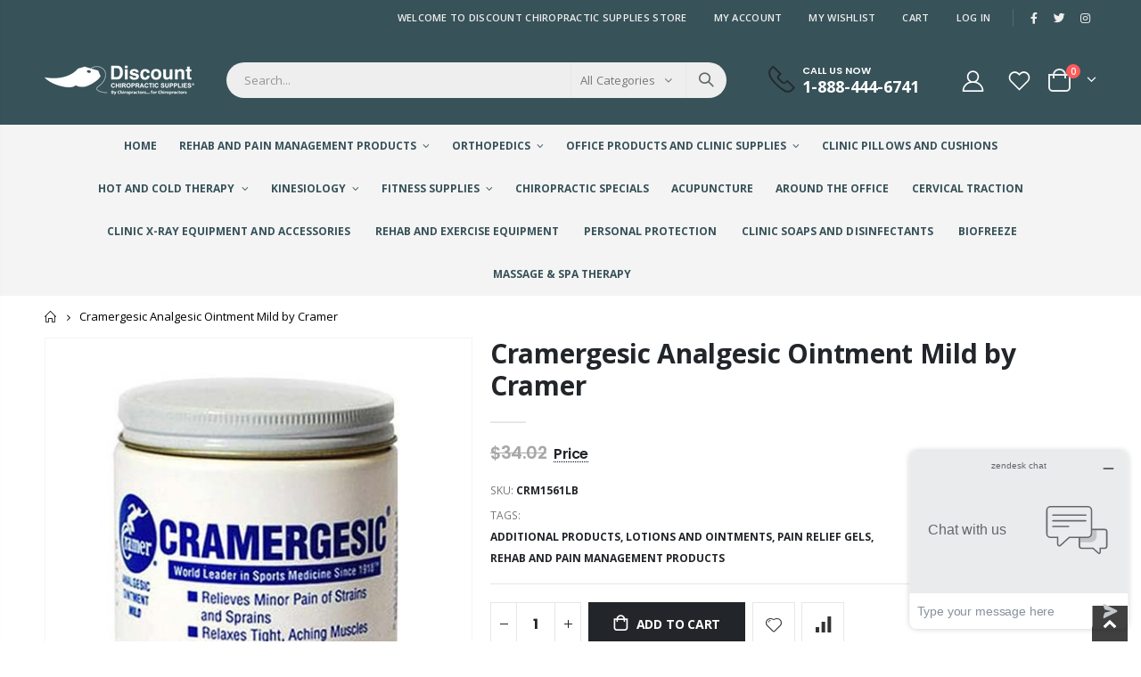

--- FILE ---
content_type: text/html; charset=utf-8
request_url: https://discountchiropracticsupplies.com/products/cramergesic-analgesic-ointment-mild-by-cramer
body_size: 30089
content:
<!doctype html>
<!--[if IE 8]><html class="no-js lt-ie9" lang="en"> <![endif]-->
<!--[if IE 9 ]><html class="ie9 no-js" lang="en"> <![endif]-->
<!--[if (gt IE 9)|!(IE)]><!--> <html class="no-js" lang="en"> <!--<![endif]-->
<head>
  <!-- Basic page needs ================================================== -->
  <meta charset="utf-8">
  <meta http-equiv="Content-Type" content="text/html; charset=utf-8">
  <link rel="shortcut icon" href="//discountchiropracticsupplies.com/cdn/shop/t/3/assets/favicon.ico?v=90675982084794853291672860669" type="image/png" /><title>Cramergesic Analgesic Ointment 1 lb Jar - Discount Chiropractic Supplies</title><meta name="description" content="Cramergesic Analgesic Ointment. Is warm penetrating treatment of pain and stiffness from athletic injuries and minor arthritis. Relaxes tight, aching muscles. Long-lasting petrolatum base." /><!-- Helpers ================================================== --><!-- /snippets/social-meta-tags.liquid -->


  <meta property="og:type" content="product">
  <meta property="og:title" content="Cramergesic Analgesic Ointment Mild by Cramer">
  
  <meta property="og:image" content="http://discountchiropracticsupplies.com/cdn/shop/products/crm1561lb-5_grande.jpg?v=1672959149">
  <meta property="og:image:secure_url" content="https://discountchiropracticsupplies.com/cdn/shop/products/crm1561lb-5_grande.jpg?v=1672959149">
  
  <meta property="og:price:amount" content="24.47">
  <meta property="og:price:currency" content="USD">


  <meta property="og:description" content="Cramergesic Analgesic Ointment. Is warm penetrating treatment of pain and stiffness from athletic injuries and minor arthritis. Relaxes tight, aching muscles. Long-lasting petrolatum base.">

  <meta property="og:url" content="https://discountchiropracticsupplies.com/products/cramergesic-analgesic-ointment-mild-by-cramer">
  <meta property="og:site_name" content="Discount Chiropractic Supplies">





<meta name="twitter:card" content="summary">

  <meta name="twitter:title" content="Cramergesic Analgesic Ointment Mild by Cramer">
  <meta name="twitter:description" content="Mild warmth petrolatum-based analgesic. Active Ingredients: Methyl Salicylate and Menthol. 1 lb. jar.Product Specifications:•Long-lasting petrolatum base•Methyl Salicylate and Menthol•1 lb jar5 lb jar">
  <meta name="twitter:image" content="https://discountchiropracticsupplies.com/cdn/shop/products/crm1561lb-5_medium.jpg?v=1672959149">
  <meta name="twitter:image:width" content="240">
  <meta name="twitter:image:height" content="240">

<link rel="canonical" href="https://discountchiropracticsupplies.com/products/cramergesic-analgesic-ointment-mild-by-cramer" /><meta name="viewport" content="width=device-width, initial-scale=1, minimum-scale=1, maximum-scale=1" /><meta name="theme-color" content="" />
  <!-- CSS ==================================================+ -->
  <style data-shopify>
  :root {
    --theme-color: #7db641;    
    --basic-text-color: #777777;
    --basic-color-link: #282d3b; 
    --select-bg-image: url(//discountchiropracticsupplies.com/cdn/shop/t/3/assets/select-bg.svg?v=178378774968678360701672860679);
    
    --porto-body-ff: Open Sans;
     
    --product-button-hover-color: #282d3b;
    --button-quickview-color: #282d3b;
    --product-title-color: #222529;
    --product-price-color: #222529;
    --screen-normal: (max-width: 991px);
    --screen-medium: (max-width: 767px);
    --screen-small: (max-width: 575px);
    --screen-x-small: (max-width: 484px); 
    --color-white: #fff;
    --color-black: #000;
    --color-old-price: #a7a7a7; 
    --hot-bg: #62b959;
    --product-sale-bg: #e27c7c;
    --product-sale-text: #fff;
    --font-weight-semilight: 200;
    --font-weight-light: 300;
    --font-weight-normal: 400;
    --font-weight-semibold: 600;
    --font-weight-bold: 700;
    --font-weight-extrabold: 800;  
    --price-slider-color: #333;
  }
  </style>
  <link href="//discountchiropracticsupplies.com/cdn/shop/t/3/assets/plugins.css?v=150316678419585903751672860678" rel="stylesheet" type="text/css" media="all" />
  <link href="//discountchiropracticsupplies.com/cdn/shop/t/3/assets/ultramegamenu.css?v=41092539707622741171672860680" rel="stylesheet" type="text/css" media="all" />
  <link href="//discountchiropracticsupplies.com/cdn/shop/t/3/assets/styles.css?v=64274845729014742421681316919" rel="stylesheet" type="text/css" media="all" />
<link href="//discountchiropracticsupplies.com/cdn/shop/t/3/assets/header-type1.css?v=61197330971945066011672860670" rel="stylesheet" type="text/css" media="all" /> <link href="//discountchiropracticsupplies.com/cdn/shop/t/3/assets/product-list.css?v=87262497891682764631672860678" rel="stylesheet" type="text/css" media="all" />
  <link href="//discountchiropracticsupplies.com/cdn/shop/t/3/assets/responsive.css?v=172664629932058687001672860679" rel="stylesheet" type="text/css" media="all" /> 
  <link href="//discountchiropracticsupplies.com/cdn/shop/t/3/assets/config.css?v=110244832765897576231696520080" rel="stylesheet" type="text/css" media="all" />
<!-- Header hook for plugins ================================================== -->
  <script>window.performance && window.performance.mark && window.performance.mark('shopify.content_for_header.start');</script><meta id="shopify-digital-wallet" name="shopify-digital-wallet" content="/68395303188/digital_wallets/dialog">
<meta name="shopify-checkout-api-token" content="a48c0fe80048764a32cdc77b2beaa3b1">
<meta id="in-context-paypal-metadata" data-shop-id="68395303188" data-venmo-supported="true" data-environment="production" data-locale="en_US" data-paypal-v4="true" data-currency="USD">
<link rel="alternate" type="application/json+oembed" href="https://discountchiropracticsupplies.com/products/cramergesic-analgesic-ointment-mild-by-cramer.oembed">
<script async="async" src="/checkouts/internal/preloads.js?locale=en-US"></script>
<script id="shopify-features" type="application/json">{"accessToken":"a48c0fe80048764a32cdc77b2beaa3b1","betas":["rich-media-storefront-analytics"],"domain":"discountchiropracticsupplies.com","predictiveSearch":true,"shopId":68395303188,"locale":"en"}</script>
<script>var Shopify = Shopify || {};
Shopify.shop = "discount-chiropractic-supplies.myshopify.com";
Shopify.locale = "en";
Shopify.currency = {"active":"USD","rate":"1.0"};
Shopify.country = "US";
Shopify.theme = {"name":"Porto4.0.2","id":141106512148,"schema_name":"Porto","schema_version":"4.0.2","theme_store_id":null,"role":"main"};
Shopify.theme.handle = "null";
Shopify.theme.style = {"id":null,"handle":null};
Shopify.cdnHost = "discountchiropracticsupplies.com/cdn";
Shopify.routes = Shopify.routes || {};
Shopify.routes.root = "/";</script>
<script type="module">!function(o){(o.Shopify=o.Shopify||{}).modules=!0}(window);</script>
<script>!function(o){function n(){var o=[];function n(){o.push(Array.prototype.slice.apply(arguments))}return n.q=o,n}var t=o.Shopify=o.Shopify||{};t.loadFeatures=n(),t.autoloadFeatures=n()}(window);</script>
<script id="shop-js-analytics" type="application/json">{"pageType":"product"}</script>
<script defer="defer" async type="module" src="//discountchiropracticsupplies.com/cdn/shopifycloud/shop-js/modules/v2/client.init-shop-cart-sync_BN7fPSNr.en.esm.js"></script>
<script defer="defer" async type="module" src="//discountchiropracticsupplies.com/cdn/shopifycloud/shop-js/modules/v2/chunk.common_Cbph3Kss.esm.js"></script>
<script defer="defer" async type="module" src="//discountchiropracticsupplies.com/cdn/shopifycloud/shop-js/modules/v2/chunk.modal_DKumMAJ1.esm.js"></script>
<script type="module">
  await import("//discountchiropracticsupplies.com/cdn/shopifycloud/shop-js/modules/v2/client.init-shop-cart-sync_BN7fPSNr.en.esm.js");
await import("//discountchiropracticsupplies.com/cdn/shopifycloud/shop-js/modules/v2/chunk.common_Cbph3Kss.esm.js");
await import("//discountchiropracticsupplies.com/cdn/shopifycloud/shop-js/modules/v2/chunk.modal_DKumMAJ1.esm.js");

  window.Shopify.SignInWithShop?.initShopCartSync?.({"fedCMEnabled":true,"windoidEnabled":true});

</script>
<script>(function() {
  var isLoaded = false;
  function asyncLoad() {
    if (isLoaded) return;
    isLoaded = true;
    var urls = ["https:\/\/chimpstatic.com\/mcjs-connected\/js\/users\/934acc2ea6b61a35b2f3f4b7a\/d993f187da8ee14213fad3fa4.js?shop=discount-chiropractic-supplies.myshopify.com","https:\/\/clientcdn.pushengage.com\/shopify\/7c189776-255e-4600-9344-dcf0dfec77d9.js?shop=discount-chiropractic-supplies.myshopify.com"];
    for (var i = 0; i < urls.length; i++) {
      var s = document.createElement('script');
      s.type = 'text/javascript';
      s.async = true;
      s.src = urls[i];
      var x = document.getElementsByTagName('script')[0];
      x.parentNode.insertBefore(s, x);
    }
  };
  if(window.attachEvent) {
    window.attachEvent('onload', asyncLoad);
  } else {
    window.addEventListener('load', asyncLoad, false);
  }
})();</script>
<script id="__st">var __st={"a":68395303188,"offset":-18000,"reqid":"bfeddedf-a48d-4ead-b25b-1369e3ad128e-1769795301","pageurl":"discountchiropracticsupplies.com\/products\/cramergesic-analgesic-ointment-mild-by-cramer","u":"0731afa93663","p":"product","rtyp":"product","rid":8066136113428};</script>
<script>window.ShopifyPaypalV4VisibilityTracking = true;</script>
<script id="captcha-bootstrap">!function(){'use strict';const t='contact',e='account',n='new_comment',o=[[t,t],['blogs',n],['comments',n],[t,'customer']],c=[[e,'customer_login'],[e,'guest_login'],[e,'recover_customer_password'],[e,'create_customer']],r=t=>t.map((([t,e])=>`form[action*='/${t}']:not([data-nocaptcha='true']) input[name='form_type'][value='${e}']`)).join(','),a=t=>()=>t?[...document.querySelectorAll(t)].map((t=>t.form)):[];function s(){const t=[...o],e=r(t);return a(e)}const i='password',u='form_key',d=['recaptcha-v3-token','g-recaptcha-response','h-captcha-response',i],f=()=>{try{return window.sessionStorage}catch{return}},m='__shopify_v',_=t=>t.elements[u];function p(t,e,n=!1){try{const o=window.sessionStorage,c=JSON.parse(o.getItem(e)),{data:r}=function(t){const{data:e,action:n}=t;return t[m]||n?{data:e,action:n}:{data:t,action:n}}(c);for(const[e,n]of Object.entries(r))t.elements[e]&&(t.elements[e].value=n);n&&o.removeItem(e)}catch(o){console.error('form repopulation failed',{error:o})}}const l='form_type',E='cptcha';function T(t){t.dataset[E]=!0}const w=window,h=w.document,L='Shopify',v='ce_forms',y='captcha';let A=!1;((t,e)=>{const n=(g='f06e6c50-85a8-45c8-87d0-21a2b65856fe',I='https://cdn.shopify.com/shopifycloud/storefront-forms-hcaptcha/ce_storefront_forms_captcha_hcaptcha.v1.5.2.iife.js',D={infoText:'Protected by hCaptcha',privacyText:'Privacy',termsText:'Terms'},(t,e,n)=>{const o=w[L][v],c=o.bindForm;if(c)return c(t,g,e,D).then(n);var r;o.q.push([[t,g,e,D],n]),r=I,A||(h.body.append(Object.assign(h.createElement('script'),{id:'captcha-provider',async:!0,src:r})),A=!0)});var g,I,D;w[L]=w[L]||{},w[L][v]=w[L][v]||{},w[L][v].q=[],w[L][y]=w[L][y]||{},w[L][y].protect=function(t,e){n(t,void 0,e),T(t)},Object.freeze(w[L][y]),function(t,e,n,w,h,L){const[v,y,A,g]=function(t,e,n){const i=e?o:[],u=t?c:[],d=[...i,...u],f=r(d),m=r(i),_=r(d.filter((([t,e])=>n.includes(e))));return[a(f),a(m),a(_),s()]}(w,h,L),I=t=>{const e=t.target;return e instanceof HTMLFormElement?e:e&&e.form},D=t=>v().includes(t);t.addEventListener('submit',(t=>{const e=I(t);if(!e)return;const n=D(e)&&!e.dataset.hcaptchaBound&&!e.dataset.recaptchaBound,o=_(e),c=g().includes(e)&&(!o||!o.value);(n||c)&&t.preventDefault(),c&&!n&&(function(t){try{if(!f())return;!function(t){const e=f();if(!e)return;const n=_(t);if(!n)return;const o=n.value;o&&e.removeItem(o)}(t);const e=Array.from(Array(32),(()=>Math.random().toString(36)[2])).join('');!function(t,e){_(t)||t.append(Object.assign(document.createElement('input'),{type:'hidden',name:u})),t.elements[u].value=e}(t,e),function(t,e){const n=f();if(!n)return;const o=[...t.querySelectorAll(`input[type='${i}']`)].map((({name:t})=>t)),c=[...d,...o],r={};for(const[a,s]of new FormData(t).entries())c.includes(a)||(r[a]=s);n.setItem(e,JSON.stringify({[m]:1,action:t.action,data:r}))}(t,e)}catch(e){console.error('failed to persist form',e)}}(e),e.submit())}));const S=(t,e)=>{t&&!t.dataset[E]&&(n(t,e.some((e=>e===t))),T(t))};for(const o of['focusin','change'])t.addEventListener(o,(t=>{const e=I(t);D(e)&&S(e,y())}));const B=e.get('form_key'),M=e.get(l),P=B&&M;t.addEventListener('DOMContentLoaded',(()=>{const t=y();if(P)for(const e of t)e.elements[l].value===M&&p(e,B);[...new Set([...A(),...v().filter((t=>'true'===t.dataset.shopifyCaptcha))])].forEach((e=>S(e,t)))}))}(h,new URLSearchParams(w.location.search),n,t,e,['guest_login'])})(!0,!0)}();</script>
<script integrity="sha256-4kQ18oKyAcykRKYeNunJcIwy7WH5gtpwJnB7kiuLZ1E=" data-source-attribution="shopify.loadfeatures" defer="defer" src="//discountchiropracticsupplies.com/cdn/shopifycloud/storefront/assets/storefront/load_feature-a0a9edcb.js" crossorigin="anonymous"></script>
<script data-source-attribution="shopify.dynamic_checkout.dynamic.init">var Shopify=Shopify||{};Shopify.PaymentButton=Shopify.PaymentButton||{isStorefrontPortableWallets:!0,init:function(){window.Shopify.PaymentButton.init=function(){};var t=document.createElement("script");t.src="https://discountchiropracticsupplies.com/cdn/shopifycloud/portable-wallets/latest/portable-wallets.en.js",t.type="module",document.head.appendChild(t)}};
</script>
<script data-source-attribution="shopify.dynamic_checkout.buyer_consent">
  function portableWalletsHideBuyerConsent(e){var t=document.getElementById("shopify-buyer-consent"),n=document.getElementById("shopify-subscription-policy-button");t&&n&&(t.classList.add("hidden"),t.setAttribute("aria-hidden","true"),n.removeEventListener("click",e))}function portableWalletsShowBuyerConsent(e){var t=document.getElementById("shopify-buyer-consent"),n=document.getElementById("shopify-subscription-policy-button");t&&n&&(t.classList.remove("hidden"),t.removeAttribute("aria-hidden"),n.addEventListener("click",e))}window.Shopify?.PaymentButton&&(window.Shopify.PaymentButton.hideBuyerConsent=portableWalletsHideBuyerConsent,window.Shopify.PaymentButton.showBuyerConsent=portableWalletsShowBuyerConsent);
</script>
<script data-source-attribution="shopify.dynamic_checkout.cart.bootstrap">document.addEventListener("DOMContentLoaded",(function(){function t(){return document.querySelector("shopify-accelerated-checkout-cart, shopify-accelerated-checkout")}if(t())Shopify.PaymentButton.init();else{new MutationObserver((function(e,n){t()&&(Shopify.PaymentButton.init(),n.disconnect())})).observe(document.body,{childList:!0,subtree:!0})}}));
</script>
<link id="shopify-accelerated-checkout-styles" rel="stylesheet" media="screen" href="https://discountchiropracticsupplies.com/cdn/shopifycloud/portable-wallets/latest/accelerated-checkout-backwards-compat.css" crossorigin="anonymous">
<style id="shopify-accelerated-checkout-cart">
        #shopify-buyer-consent {
  margin-top: 1em;
  display: inline-block;
  width: 100%;
}

#shopify-buyer-consent.hidden {
  display: none;
}

#shopify-subscription-policy-button {
  background: none;
  border: none;
  padding: 0;
  text-decoration: underline;
  font-size: inherit;
  cursor: pointer;
}

#shopify-subscription-policy-button::before {
  box-shadow: none;
}

      </style>

<script>window.performance && window.performance.mark && window.performance.mark('shopify.content_for_header.end');</script>
<!-- /snippets/oldIE-js.liquid -->


<!--[if lt IE 9]>
<script src="//cdnjs.cloudflare.com/ajax/libs/html5shiv/3.7.2/html5shiv.min.js" type="text/javascript"></script>
<script src="//discountchiropracticsupplies.com/cdn/shop/t/3/assets/respond.min.js?v=52248677837542619231672860679" type="text/javascript"></script>
<link href="//discountchiropracticsupplies.com/cdn/shop/t/3/assets/respond-proxy.html" id="respond-proxy" rel="respond-proxy" />
<link href="//discountchiropracticsupplies.com/search?q=51ce304932b696be1e97d0c807f5d195" id="respond-redirect" rel="respond-redirect" />
<script src="//discountchiropracticsupplies.com/search?q=51ce304932b696be1e97d0c807f5d195" type="text/javascript"></script>
<![endif]-->

<script src="//discountchiropracticsupplies.com/cdn/shop/t/3/assets/vendor.js?v=101386163515925355001672860680" type="text/javascript"></script>
<!-- Import custom fonts ====================================================== --><link href="//fonts.googleapis.com/css?family=Poppins:200italic,300italic,400italic,600italic,700italic,800italic,700,200,300,600,800,400&amp;subset=cyrillic-ext,greek-ext,latin,latin-ext,cyrillic,greek,vietnamese" rel='stylesheet' type='text/css'><script type="text/javascript"> 
    var asset_url = '//discountchiropracticsupplies.com/cdn/shop/t/3/assets//?v=538';
    var routes_url = '/';
    var money_format = '<span class="money">${{amount}}</span>'; 
  </script>  
  <style>
    h1,
h2,
h3,
h4,
h5,
h6 {
  color: #222529;
}
h2 {  
  font-weight: 700;
  margin: 0 0 32px 0;
}
h3 {
  font-weight: 700;
  line-height: 24px;
  margin: 0 0 20px 0;
}
h4 {
  font-weight: 700;
  line-height: 27px;
  margin: 0 0 14px 0;
}
h5 { 
  font-weight: 700;
  line-height: 18px;
  margin: 0 0 14px 0;
}
h6 {font-weight:600;}
body {
  line-height: 24px;
}
body.boxed {
  padding-top: 0;
}
p {
  line-height: 24px;
margin: 0 0 1.25rem;
}
b,
strong {
  font-weight: 700;
}
.ls-n-20 {
  letter-spacing: -.02em;
}
.ls-80 {
  letter-spacing: .08em;
}
.ls-150 {
  letter-spacing: .15em !important;
}
.m-l-xs {
  margin-left: 5px!important;
}
.max-width-100 {
  max-width: fit-content;
}
.m-r-n-sm {
  margin-right: -10px!important;
}
.align-right {
  text-align: right;
}
.align-left {
  text-align: left;
} 
html .heading-light,
html .lnk-light,
html .text-color-light {
  color: #ffffff;
}
html .heading-dark,
html .lnk-dark,
html .text-color-dark {
  color: #222529;
}
html .heading-secondary,
html .lnk-secondary,
html .text-color-secondary {
  color: #ee3d43;
}
html .background-color-secondary {
  background-color: #ee3d43;
}
.f-left,
.pull-left {
  float: left;
}
.d-inline-block {
  display: inline-block;
}
sup {
  font-size: 50%;
  top: -.5em;
}
.p-t-sm {
  padding-top: 10px!important;
}
.btn,
.btn-button {
  font-family: Poppins;
  font-weight: 700;
  border-radius: 0;
  letter-spacing: .01em;
  line-height: 1.42857;
} 
.btn-lg {
    padding: .5rem .875rem;
    font-size: .875rem;
    line-height: 1.3333;
}
html .btn-dark {
  color: #fff;
  background-color: #222529;
  border-color: #222529 #222529 #0b0c0e;
}
.btn-flat {
    padding: 0!important;
    background: none!important;
    border: none!important;
    border-bottom: 1px solid transparent!important;
    box-shadow: none!important;
    text-transform: uppercase;
    font-size: .75rem;
}
html .btn-quaternary {
  color: #fff;
  background-color: #0e0f11;
  border-color: #0e0f11 #0e0f11 #000;
}
.btn-modern {
    font-size: .8125rem;
    padding: 1em 2.8em;
} 
.btn-modern.btn-sm {
    font-size: .7rem;
    padding: .7rem 1.4rem;
}
.btn-modern.btn-xl {
    font-size: 1rem;
    padding: 1.25em 3.125em;
}
.btn-borders.btn-lg {
  padding: 1em 3em;
  font-size: 1rem;
  border-width: 3px;
}
.btn-modern.btn-xl {
    font-size: 1rem;
    padding: 1.25em 3.125em;
} 
.porto-ultimate-content-box .vc_btn3 {
  font-size: 1.4em;
}
html .btn-borders.btn-dark {
  background: transparent;
  border-color: #222529;
  color: #222529;
}
.btn-borders.btn-xl {
  padding: 1em 3.5em;
  font-size: 1.125rem;
  border-width: 3px;
}
.custom-font4,
.slideshow h2.vc_custom_heading {
  font-family: 'Segoe Script', 'Savoye LET';
}
html .btn-secondary {
  color: #fff;
  background-color: #ff7272;
  border-color: #ff7272 #ff7272 #ff3f3f;
}
html .btn-secondary:hover,
html .btn-secondary:focus,
html .btn-secondary:active {
  color: #fff;
  background-color: #ff9696;
  border-color: #ffa6a6 #ffa6a6 #ff7272;
} 
.flex-1 {
  flex: 1;
}
.cart-design-7 .icon-cart-header .cart-total {
margin-top: -5px;
}
/*.header-container.type1 .top-links-container { 
    border-bottom: 1px solid #e7e7e7;
}
.header-container.type1 .top-links-area .links li {
    text-transform: inherit;
    padding-left: 12px;
padding-right: 12px;
}
.header-container.type1 .top-links-area .links+span { 
    background: #e7e7e7; 
}
.header-container.type1 .top-links-area .links li:first-child:after {
    content: '';
    height: 35px;
    border-right: 1px solid #e7e7e7;
    padding-left: 10px;
    margin-right: -2px;
}
.header-container.type1 .top-navigation li.level0 a.level-top {
    padding-top: 20px;
    padding-bottom: 20px;
    letter-spacing: -.12px;
    line-height: 20px;
    padding-right: 38px;
}
.header-container.type1 .search-by-category .input-dropdown-inner { 
    border-color: #fff; 
}
.header-container.type1 .searchform .searchsubmit { 
    color: #222529; 
}
.main-section-header .top-navigation li.level0 ul li.groups>a, .category-menu-style-default_new .top-navigation li.level0 ul li.groups>a { 
    color: #767f84;
    font-size: 13px;
    font-weight: 700;
}
.main-section-header .top-navigation li.level0 ul li a, .category-menu-style-default_new .top-navigation li.level0 ul li a { 
    color: #767f84;
    font-size: 13px;
}
.header-menu-style-default_new:not(.sticky-header) .top-navigation li.level0.float-right a.level-top {
    padding-left: 20px;
    padding-right: 20px;
}
li.level0.custom-bg {
    background: #2f3946;
}
.porto-ultimate-content-box:hover {
    box-shadow: none;
}   
.slideshow {
padding-bottom: 20px;
}
.slideshow .content-container {
position: relative;
height: 100%;
}
.slideshow,.slideshow.owl-carousel .owl-stage-outer,.slideshow.owl-carousel .owl-stage,.slideshow.owl-carousel .owl-item,.slideshow.owl-carousel .item,.slideshow .content-container>div {
height: 100%;
}
.slideshow .content-container .has-content-pos {
position: relative;
height: 100%;
}
.slideshow.owl-carousel.owl-carousel-lazy .item {
padding-top: 0 !important;
}
.slideshow.owl-carousel.nav-inside-left .owl-dots {
    left: 5%;
   bottom: 3.22rem;
}
.slideshow.owl-carousel.dots-style-1 .owl-dot.active span, .slideshow.owl-carousel.dots-style-1 .owl-dot:hover span { 
    color: #fff !important;
}
.porto-separator {
    margin: 0 0 22px;
}
.coupon-sale-text { 
    letter-spacing: -.02em; 
} 
.homepage-bar {
  border: 0;
} 
.homepage-bar [class^="col-lg-"]{
border-left: 1px solid #fff;
margin: 12px 0;
padding-top: 13px;
padding-bottom: 13px;
} 
.homepage-bar [class^='col-md-'] i, .homepage-bar [class^='col-lg-'] i { 
    font-size: 37px;
    line-height: 1em;
    margin-right: 6.5px;
    height: 1em;
}
.homepage-bar .text-area h3 {
    margin: 0;
    font-size: 14px !important;
    font-weight: 600;
    line-height: 1.2em !important;
    margin-bottom: 3px !important;
}
.homepage-bar .text-area p { 
    margin: 0;
    font-size: 13px !important;
    font-weight: 300;
    color: rgba(255,255,255,0.6) !important;
    line-height: 1.2 !important;
}  
.tab-product-collection { 
    margin-top: -10px;
}
.tab-product-collection .category-list .tab-selector ul li a {
    font-family: Poppins;
    font-weight: 700;
}
.side-custom-menu h2 {
    background: #f6f7f9;
    font-size: .875rem;
    font-weight: 700;
    letter-spacing: -.025em;
    padding: 1rem 1.25rem; 
    line-height: 1.4;
}
.widget-sidebar.testimonials {
    border-color: #ee3d43; 
}
.widget-boxslide .top-icon .porto-sicon-header {
    margin-bottom: 1rem;
}
.products .product-col .product-loop-title,
.product-col.product-default h3 {
  color: #222529;
}
.products .product:hover .product-image {
  box-shadow: none;
}
.products .product-col .add_to_cart_button {
  font-weight: 600;
  font-size: .75rem;
  font-family: Poppins;
}
.products-collection .porto-load-more,.infinite-loader .btn-load-more {
    display: inline-block;
    width: auto;
    border: none;
    background: #222529;
    color: #fff;
    padding: 1.1em 2.6em;
    font-family: Poppins;
    font-size: .875rem;
    margin-top: 31px;
    line-height: 1.3333;
} 
.products .product-col .quickview {
  font-family: Poppins;
  font-weight: 600;
}
.main-container .pagenav-wrap .pagination .pagination-page li a:hover {
  background: transparent;
  color: inherit;
  border-color: #ccc;
}
.main-container .pagenav-wrap .pagination .pagination-page li.active span {
  background: transparent;
  color: inherit;
}
.main-container .pagenav-wrap .pagination .pagination-page li.text a:hover {
  color: inherit;
}
.main-container .login_content h2 {
  text-transform: none;
}
ul.product_list_widget li .product-details a {
font-size: 1.0769em;
    font-weight: 500;
}
.section-title {
   font-size: 1em;
    font-weight: 700; 
    line-height: 1.4;
    margin-bottom: 15px;
}
.porto-u-headings-line {
  display: block;
}
.product-details a {
  color: #222529;
} 
.price {
  color: #444;
}
.widget .product_list_widget li {  
    color: #444;
}
.main-container .main-breadcrumbs {
    color: #000;
    font-size: .75rem;
    text-transform: uppercase;
    font-weight: 400;
    border-bottom: 1px solid #dfdfdf;
    margin-bottom: 35px !important;
    line-height: 24px;
    padding: 12px 0;
}
.main-container .breadcrumbs ul li.home a::after {
    display:none;
}
.main-container .breadcrumbs ul li.home a { 
    width: auto;
    text-indent: inherit; 
    font-weight: inherit;
    line-height: inherit;
    height: inherit;
}
.main-container .main-breadcrumbs ul li a {
    color: inherit;
    text-transform: uppercase;
    font-size: inherit;
    font-weight: 700;
}
.main-container .breadcrumbs ul li .breadcrumbs-split {
    margin: 0 4px; 
    width: 20px;
}
.footer-wrapper, .footer-wrapper p {
    font-size: 13px;
    line-height: 20px;
} 
.footer-wrapper .footer-middle{
    padding-top: 4rem;
    padding-bottom: 1.5rem;
}
.footer-wrapper, .footer-wrapper p {
    font-size: 13px;
    line-height: 20px; 
}
.footer-wrapper .social-icons a {
  font-size: 15px;
width: 37px;
  height: 37px;
  line-height: 37px;
}
.footer-wrapper .widget-wrapper { 
    margin-bottom: 20px;
}
.footer-middle .info-footer .footer-block-title h3 {
    margin: 0 0 15px;
    font-size: .9375rem;
    font-weight: 600;
    line-height: 1.4;
    letter-spacing: 0;
}
.footer-middle b,.footer-middle ul.contact-info li span {
font-weight: 400;
line-height: 24px;
}  
.footer-middle b {
line-height: 1em;
} 
.footer-wrapper .share-links a {
    width: 40px;
    height: 40px;
    border-radius: 20px !important;
    border: 1px solid #313438;
    box-shadow: none;margin: 2px;
    color:#fff;
    font-size: 14px;
}
.footer-wrapper .share-links a:not(:hover) {
    background: none;
}
.footer-wrapper .newsletter-footer form { 
    flex-wrap: wrap; 
}
.footer-wrapper .newsletter-footer span.new-text {
    flex: 0 0 100%;
    margin-bottom: 1rem;
}
.footer-wrapper .newsletter-footer span.new-button {
flex: 0 0 100%;;
}
.footer-wrapper .newsletter-footer input { 
    background: #292c30;
    color: #777;
    border-radius: 24px !important;
    height: 44px;
}
.footer-wrapper .newsletter-footer button {
    height: 44px;
}
.footer-wrapper .newsletter-footer button {
border-radius: 24px !important;
background-color:#fff;
color: #222529;
font-size: .8125rem;
}
.footer-middle .block-bottom { 
    border-color:#313438; 
}
.footer-wrapper .footer-bottom .container::before {
top: -21px;
background-color: #313438;
} 
.footer-bottom { 
    padding: 21px 0; 
    font-size: .9em;
}
.footer-bottom address {
    margin: 0;
}*/

/*MAP PRICING*/
ins .amount:before,
#price div.price:before {
    content: 'Price';
}

/* Tooltip container */
ins .amount,
#price div.price {
  position: relative;
  display: inline-block;
  border-bottom: 1px dotted black;
  color: var(--product-price-color);
  font-size: 16px;
}

/* Tooltip text */
ins .amount .money,
#price div.price .money {
  visibility: hidden;
  width: 120px;
  background-color: #82b64c;
  color: #fff;
  text-align: center;
  border-radius: 6px;
  padding: 5px 0;

  /* Position the tooltip */
  position: absolute;
  z-index: 1;
  left: -100%;
  top: -30px;
}

/* Show the tooltip text when you mouse over the tooltip container */
ins .amount:hover .money,
#price div.price:hover span.money {
  visibility: visible;
}

/*TOOLTIP FREE SHIPPING*/
.tooltip2 {
  position: relative;
  display: inline-block;
  border-bottom: 1px dotted black;
}

.tooltiptext2 {
  visibility: hidden;
min-width: 512px;
background: white;
border: 2px solid rgb(124, 181, 64);
font-size: 12px;
text-transform: none;
text-align: left;
color: rgb(102, 102, 102);
padding: 15px;
    left: -100%;
    top: -100%;

  position: absolute;
  z-index: 1;
}

.tooltip2:hover .tooltiptext2 {
  visibility: visible;
}
    @media(min-width:992px){
.header-container.type1 .search-area .search-extended {
    border: none; 
}
}
@media (min-width: 1220px) {
.container {
    max-width: 1200px;
}
}
@media (max-width: 991px) {
  .container {
    padding-left: 20px;
    padding-right: 20px;
  }
  .header-container.type1 .custom-block {
    display: inline-block;
} 
.header-container.type1 .menu-icon {
    margin-right: 8px;
    padding-left: 2px;
    margin-top: 8px;
    line-height: 20px;
    margin-bottom: 8px;
}
.header-container.type1 .cart-area {
    margin-left: 5.5px;
    padding-left: 2px;
}
.search-area.show-icon-tablet a.search-icon { 
    height: 40px;
    line-height: 40px;
}
.main_section_1602902043429 {
margin-top: 0 !important;
}
  .porto-ibanner-layer {
    font-size: .875rem;
  }
  .footer-middle .social-icons {
    margin-bottom: 15px;
  }
} 
@media (max-width: 767px) {
.site-logo img {
    max-width: 88px !important;
}
  .porto-ibanner-layer {
    font-size: .8125rem;
  }
}
@media (max-width: 575px) {
  html {
    font-size: 14.8571px;
  }
  body {
    font-size: 13px;
    line-height: 22px;
  }
  .porto-ibanner-layer {
    font-size: .75rem;
  }
}
  </style>
  <!-- Start of  Zendesk Widget script -->
    <script id="ze-snippet" src="https://static.zdassets.com/ekr/snippet.js?key=d055b8f2-9322-4847-9cb1-9edd0b388a80"> </script>
  <!-- End of  Zendesk Widget script -->
<link href="https://monorail-edge.shopifysvc.com" rel="dns-prefetch">
<script>(function(){if ("sendBeacon" in navigator && "performance" in window) {try {var session_token_from_headers = performance.getEntriesByType('navigation')[0].serverTiming.find(x => x.name == '_s').description;} catch {var session_token_from_headers = undefined;}var session_cookie_matches = document.cookie.match(/_shopify_s=([^;]*)/);var session_token_from_cookie = session_cookie_matches && session_cookie_matches.length === 2 ? session_cookie_matches[1] : "";var session_token = session_token_from_headers || session_token_from_cookie || "";function handle_abandonment_event(e) {var entries = performance.getEntries().filter(function(entry) {return /monorail-edge.shopifysvc.com/.test(entry.name);});if (!window.abandonment_tracked && entries.length === 0) {window.abandonment_tracked = true;var currentMs = Date.now();var navigation_start = performance.timing.navigationStart;var payload = {shop_id: 68395303188,url: window.location.href,navigation_start,duration: currentMs - navigation_start,session_token,page_type: "product"};window.navigator.sendBeacon("https://monorail-edge.shopifysvc.com/v1/produce", JSON.stringify({schema_id: "online_store_buyer_site_abandonment/1.1",payload: payload,metadata: {event_created_at_ms: currentMs,event_sent_at_ms: currentMs}}));}}window.addEventListener('pagehide', handle_abandonment_event);}}());</script>
<script id="web-pixels-manager-setup">(function e(e,d,r,n,o){if(void 0===o&&(o={}),!Boolean(null===(a=null===(i=window.Shopify)||void 0===i?void 0:i.analytics)||void 0===a?void 0:a.replayQueue)){var i,a;window.Shopify=window.Shopify||{};var t=window.Shopify;t.analytics=t.analytics||{};var s=t.analytics;s.replayQueue=[],s.publish=function(e,d,r){return s.replayQueue.push([e,d,r]),!0};try{self.performance.mark("wpm:start")}catch(e){}var l=function(){var e={modern:/Edge?\/(1{2}[4-9]|1[2-9]\d|[2-9]\d{2}|\d{4,})\.\d+(\.\d+|)|Firefox\/(1{2}[4-9]|1[2-9]\d|[2-9]\d{2}|\d{4,})\.\d+(\.\d+|)|Chrom(ium|e)\/(9{2}|\d{3,})\.\d+(\.\d+|)|(Maci|X1{2}).+ Version\/(15\.\d+|(1[6-9]|[2-9]\d|\d{3,})\.\d+)([,.]\d+|)( \(\w+\)|)( Mobile\/\w+|) Safari\/|Chrome.+OPR\/(9{2}|\d{3,})\.\d+\.\d+|(CPU[ +]OS|iPhone[ +]OS|CPU[ +]iPhone|CPU IPhone OS|CPU iPad OS)[ +]+(15[._]\d+|(1[6-9]|[2-9]\d|\d{3,})[._]\d+)([._]\d+|)|Android:?[ /-](13[3-9]|1[4-9]\d|[2-9]\d{2}|\d{4,})(\.\d+|)(\.\d+|)|Android.+Firefox\/(13[5-9]|1[4-9]\d|[2-9]\d{2}|\d{4,})\.\d+(\.\d+|)|Android.+Chrom(ium|e)\/(13[3-9]|1[4-9]\d|[2-9]\d{2}|\d{4,})\.\d+(\.\d+|)|SamsungBrowser\/([2-9]\d|\d{3,})\.\d+/,legacy:/Edge?\/(1[6-9]|[2-9]\d|\d{3,})\.\d+(\.\d+|)|Firefox\/(5[4-9]|[6-9]\d|\d{3,})\.\d+(\.\d+|)|Chrom(ium|e)\/(5[1-9]|[6-9]\d|\d{3,})\.\d+(\.\d+|)([\d.]+$|.*Safari\/(?![\d.]+ Edge\/[\d.]+$))|(Maci|X1{2}).+ Version\/(10\.\d+|(1[1-9]|[2-9]\d|\d{3,})\.\d+)([,.]\d+|)( \(\w+\)|)( Mobile\/\w+|) Safari\/|Chrome.+OPR\/(3[89]|[4-9]\d|\d{3,})\.\d+\.\d+|(CPU[ +]OS|iPhone[ +]OS|CPU[ +]iPhone|CPU IPhone OS|CPU iPad OS)[ +]+(10[._]\d+|(1[1-9]|[2-9]\d|\d{3,})[._]\d+)([._]\d+|)|Android:?[ /-](13[3-9]|1[4-9]\d|[2-9]\d{2}|\d{4,})(\.\d+|)(\.\d+|)|Mobile Safari.+OPR\/([89]\d|\d{3,})\.\d+\.\d+|Android.+Firefox\/(13[5-9]|1[4-9]\d|[2-9]\d{2}|\d{4,})\.\d+(\.\d+|)|Android.+Chrom(ium|e)\/(13[3-9]|1[4-9]\d|[2-9]\d{2}|\d{4,})\.\d+(\.\d+|)|Android.+(UC? ?Browser|UCWEB|U3)[ /]?(15\.([5-9]|\d{2,})|(1[6-9]|[2-9]\d|\d{3,})\.\d+)\.\d+|SamsungBrowser\/(5\.\d+|([6-9]|\d{2,})\.\d+)|Android.+MQ{2}Browser\/(14(\.(9|\d{2,})|)|(1[5-9]|[2-9]\d|\d{3,})(\.\d+|))(\.\d+|)|K[Aa][Ii]OS\/(3\.\d+|([4-9]|\d{2,})\.\d+)(\.\d+|)/},d=e.modern,r=e.legacy,n=navigator.userAgent;return n.match(d)?"modern":n.match(r)?"legacy":"unknown"}(),u="modern"===l?"modern":"legacy",c=(null!=n?n:{modern:"",legacy:""})[u],f=function(e){return[e.baseUrl,"/wpm","/b",e.hashVersion,"modern"===e.buildTarget?"m":"l",".js"].join("")}({baseUrl:d,hashVersion:r,buildTarget:u}),m=function(e){var d=e.version,r=e.bundleTarget,n=e.surface,o=e.pageUrl,i=e.monorailEndpoint;return{emit:function(e){var a=e.status,t=e.errorMsg,s=(new Date).getTime(),l=JSON.stringify({metadata:{event_sent_at_ms:s},events:[{schema_id:"web_pixels_manager_load/3.1",payload:{version:d,bundle_target:r,page_url:o,status:a,surface:n,error_msg:t},metadata:{event_created_at_ms:s}}]});if(!i)return console&&console.warn&&console.warn("[Web Pixels Manager] No Monorail endpoint provided, skipping logging."),!1;try{return self.navigator.sendBeacon.bind(self.navigator)(i,l)}catch(e){}var u=new XMLHttpRequest;try{return u.open("POST",i,!0),u.setRequestHeader("Content-Type","text/plain"),u.send(l),!0}catch(e){return console&&console.warn&&console.warn("[Web Pixels Manager] Got an unhandled error while logging to Monorail."),!1}}}}({version:r,bundleTarget:l,surface:e.surface,pageUrl:self.location.href,monorailEndpoint:e.monorailEndpoint});try{o.browserTarget=l,function(e){var d=e.src,r=e.async,n=void 0===r||r,o=e.onload,i=e.onerror,a=e.sri,t=e.scriptDataAttributes,s=void 0===t?{}:t,l=document.createElement("script"),u=document.querySelector("head"),c=document.querySelector("body");if(l.async=n,l.src=d,a&&(l.integrity=a,l.crossOrigin="anonymous"),s)for(var f in s)if(Object.prototype.hasOwnProperty.call(s,f))try{l.dataset[f]=s[f]}catch(e){}if(o&&l.addEventListener("load",o),i&&l.addEventListener("error",i),u)u.appendChild(l);else{if(!c)throw new Error("Did not find a head or body element to append the script");c.appendChild(l)}}({src:f,async:!0,onload:function(){if(!function(){var e,d;return Boolean(null===(d=null===(e=window.Shopify)||void 0===e?void 0:e.analytics)||void 0===d?void 0:d.initialized)}()){var d=window.webPixelsManager.init(e)||void 0;if(d){var r=window.Shopify.analytics;r.replayQueue.forEach((function(e){var r=e[0],n=e[1],o=e[2];d.publishCustomEvent(r,n,o)})),r.replayQueue=[],r.publish=d.publishCustomEvent,r.visitor=d.visitor,r.initialized=!0}}},onerror:function(){return m.emit({status:"failed",errorMsg:"".concat(f," has failed to load")})},sri:function(e){var d=/^sha384-[A-Za-z0-9+/=]+$/;return"string"==typeof e&&d.test(e)}(c)?c:"",scriptDataAttributes:o}),m.emit({status:"loading"})}catch(e){m.emit({status:"failed",errorMsg:(null==e?void 0:e.message)||"Unknown error"})}}})({shopId: 68395303188,storefrontBaseUrl: "https://discountchiropracticsupplies.com",extensionsBaseUrl: "https://extensions.shopifycdn.com/cdn/shopifycloud/web-pixels-manager",monorailEndpoint: "https://monorail-edge.shopifysvc.com/unstable/produce_batch",surface: "storefront-renderer",enabledBetaFlags: ["2dca8a86"],webPixelsConfigList: [{"id":"1272873236","configuration":"{\"siteKey\":\"7c189776-255e-4600-9344-dcf0dfec77d9\"}","eventPayloadVersion":"v1","runtimeContext":"STRICT","scriptVersion":"857202d601d3261a53b21dcb3c79e6fd","type":"APP","apiClientId":1891012,"privacyPurposes":["ANALYTICS","MARKETING","SALE_OF_DATA"],"dataSharingAdjustments":{"protectedCustomerApprovalScopes":["read_customer_address","read_customer_email","read_customer_name","read_customer_personal_data","read_customer_phone"]}},{"id":"938017044","configuration":"{\"config\":\"{\\\"pixel_id\\\":\\\"G-NZ5TSX3LBV\\\",\\\"gtag_events\\\":[{\\\"type\\\":\\\"purchase\\\",\\\"action_label\\\":\\\"G-NZ5TSX3LBV\\\"},{\\\"type\\\":\\\"page_view\\\",\\\"action_label\\\":\\\"G-NZ5TSX3LBV\\\"},{\\\"type\\\":\\\"view_item\\\",\\\"action_label\\\":\\\"G-NZ5TSX3LBV\\\"},{\\\"type\\\":\\\"search\\\",\\\"action_label\\\":\\\"G-NZ5TSX3LBV\\\"},{\\\"type\\\":\\\"add_to_cart\\\",\\\"action_label\\\":\\\"G-NZ5TSX3LBV\\\"},{\\\"type\\\":\\\"begin_checkout\\\",\\\"action_label\\\":\\\"G-NZ5TSX3LBV\\\"},{\\\"type\\\":\\\"add_payment_info\\\",\\\"action_label\\\":\\\"G-NZ5TSX3LBV\\\"}],\\\"enable_monitoring_mode\\\":false}\"}","eventPayloadVersion":"v1","runtimeContext":"OPEN","scriptVersion":"b2a88bafab3e21179ed38636efcd8a93","type":"APP","apiClientId":1780363,"privacyPurposes":[],"dataSharingAdjustments":{"protectedCustomerApprovalScopes":["read_customer_address","read_customer_email","read_customer_name","read_customer_personal_data","read_customer_phone"]}},{"id":"142344468","eventPayloadVersion":"v1","runtimeContext":"LAX","scriptVersion":"1","type":"CUSTOM","privacyPurposes":["ANALYTICS"],"name":"Google Analytics tag (migrated)"},{"id":"shopify-app-pixel","configuration":"{}","eventPayloadVersion":"v1","runtimeContext":"STRICT","scriptVersion":"0450","apiClientId":"shopify-pixel","type":"APP","privacyPurposes":["ANALYTICS","MARKETING"]},{"id":"shopify-custom-pixel","eventPayloadVersion":"v1","runtimeContext":"LAX","scriptVersion":"0450","apiClientId":"shopify-pixel","type":"CUSTOM","privacyPurposes":["ANALYTICS","MARKETING"]}],isMerchantRequest: false,initData: {"shop":{"name":"Discount Chiropractic Supplies","paymentSettings":{"currencyCode":"USD"},"myshopifyDomain":"discount-chiropractic-supplies.myshopify.com","countryCode":"US","storefrontUrl":"https:\/\/discountchiropracticsupplies.com"},"customer":null,"cart":null,"checkout":null,"productVariants":[{"price":{"amount":24.47,"currencyCode":"USD"},"product":{"title":"Cramergesic Analgesic Ointment Mild by Cramer","vendor":"discountmedicalsupplies.com","id":"8066136113428","untranslatedTitle":"Cramergesic Analgesic Ointment Mild by Cramer","url":"\/products\/cramergesic-analgesic-ointment-mild-by-cramer","type":"Additional Products"},"id":"44287983255828","image":{"src":"\/\/discountchiropracticsupplies.com\/cdn\/shop\/products\/crm1561lb-5.jpg?v=1672959149"},"sku":"CRM1561LB","title":"Default Title","untranslatedTitle":"Default Title"}],"purchasingCompany":null},},"https://discountchiropracticsupplies.com/cdn","1d2a099fw23dfb22ep557258f5m7a2edbae",{"modern":"","legacy":""},{"shopId":"68395303188","storefrontBaseUrl":"https:\/\/discountchiropracticsupplies.com","extensionBaseUrl":"https:\/\/extensions.shopifycdn.com\/cdn\/shopifycloud\/web-pixels-manager","surface":"storefront-renderer","enabledBetaFlags":"[\"2dca8a86\"]","isMerchantRequest":"false","hashVersion":"1d2a099fw23dfb22ep557258f5m7a2edbae","publish":"custom","events":"[[\"page_viewed\",{}],[\"product_viewed\",{\"productVariant\":{\"price\":{\"amount\":24.47,\"currencyCode\":\"USD\"},\"product\":{\"title\":\"Cramergesic Analgesic Ointment Mild by Cramer\",\"vendor\":\"discountmedicalsupplies.com\",\"id\":\"8066136113428\",\"untranslatedTitle\":\"Cramergesic Analgesic Ointment Mild by Cramer\",\"url\":\"\/products\/cramergesic-analgesic-ointment-mild-by-cramer\",\"type\":\"Additional Products\"},\"id\":\"44287983255828\",\"image\":{\"src\":\"\/\/discountchiropracticsupplies.com\/cdn\/shop\/products\/crm1561lb-5.jpg?v=1672959149\"},\"sku\":\"CRM1561LB\",\"title\":\"Default Title\",\"untranslatedTitle\":\"Default Title\"}}]]"});</script><script>
  window.ShopifyAnalytics = window.ShopifyAnalytics || {};
  window.ShopifyAnalytics.meta = window.ShopifyAnalytics.meta || {};
  window.ShopifyAnalytics.meta.currency = 'USD';
  var meta = {"product":{"id":8066136113428,"gid":"gid:\/\/shopify\/Product\/8066136113428","vendor":"discountmedicalsupplies.com","type":"Additional Products","handle":"cramergesic-analgesic-ointment-mild-by-cramer","variants":[{"id":44287983255828,"price":2447,"name":"Cramergesic Analgesic Ointment Mild by Cramer","public_title":null,"sku":"CRM1561LB"}],"remote":false},"page":{"pageType":"product","resourceType":"product","resourceId":8066136113428,"requestId":"bfeddedf-a48d-4ead-b25b-1369e3ad128e-1769795301"}};
  for (var attr in meta) {
    window.ShopifyAnalytics.meta[attr] = meta[attr];
  }
</script>
<script class="analytics">
  (function () {
    var customDocumentWrite = function(content) {
      var jquery = null;

      if (window.jQuery) {
        jquery = window.jQuery;
      } else if (window.Checkout && window.Checkout.$) {
        jquery = window.Checkout.$;
      }

      if (jquery) {
        jquery('body').append(content);
      }
    };

    var hasLoggedConversion = function(token) {
      if (token) {
        return document.cookie.indexOf('loggedConversion=' + token) !== -1;
      }
      return false;
    }

    var setCookieIfConversion = function(token) {
      if (token) {
        var twoMonthsFromNow = new Date(Date.now());
        twoMonthsFromNow.setMonth(twoMonthsFromNow.getMonth() + 2);

        document.cookie = 'loggedConversion=' + token + '; expires=' + twoMonthsFromNow;
      }
    }

    var trekkie = window.ShopifyAnalytics.lib = window.trekkie = window.trekkie || [];
    if (trekkie.integrations) {
      return;
    }
    trekkie.methods = [
      'identify',
      'page',
      'ready',
      'track',
      'trackForm',
      'trackLink'
    ];
    trekkie.factory = function(method) {
      return function() {
        var args = Array.prototype.slice.call(arguments);
        args.unshift(method);
        trekkie.push(args);
        return trekkie;
      };
    };
    for (var i = 0; i < trekkie.methods.length; i++) {
      var key = trekkie.methods[i];
      trekkie[key] = trekkie.factory(key);
    }
    trekkie.load = function(config) {
      trekkie.config = config || {};
      trekkie.config.initialDocumentCookie = document.cookie;
      var first = document.getElementsByTagName('script')[0];
      var script = document.createElement('script');
      script.type = 'text/javascript';
      script.onerror = function(e) {
        var scriptFallback = document.createElement('script');
        scriptFallback.type = 'text/javascript';
        scriptFallback.onerror = function(error) {
                var Monorail = {
      produce: function produce(monorailDomain, schemaId, payload) {
        var currentMs = new Date().getTime();
        var event = {
          schema_id: schemaId,
          payload: payload,
          metadata: {
            event_created_at_ms: currentMs,
            event_sent_at_ms: currentMs
          }
        };
        return Monorail.sendRequest("https://" + monorailDomain + "/v1/produce", JSON.stringify(event));
      },
      sendRequest: function sendRequest(endpointUrl, payload) {
        // Try the sendBeacon API
        if (window && window.navigator && typeof window.navigator.sendBeacon === 'function' && typeof window.Blob === 'function' && !Monorail.isIos12()) {
          var blobData = new window.Blob([payload], {
            type: 'text/plain'
          });

          if (window.navigator.sendBeacon(endpointUrl, blobData)) {
            return true;
          } // sendBeacon was not successful

        } // XHR beacon

        var xhr = new XMLHttpRequest();

        try {
          xhr.open('POST', endpointUrl);
          xhr.setRequestHeader('Content-Type', 'text/plain');
          xhr.send(payload);
        } catch (e) {
          console.log(e);
        }

        return false;
      },
      isIos12: function isIos12() {
        return window.navigator.userAgent.lastIndexOf('iPhone; CPU iPhone OS 12_') !== -1 || window.navigator.userAgent.lastIndexOf('iPad; CPU OS 12_') !== -1;
      }
    };
    Monorail.produce('monorail-edge.shopifysvc.com',
      'trekkie_storefront_load_errors/1.1',
      {shop_id: 68395303188,
      theme_id: 141106512148,
      app_name: "storefront",
      context_url: window.location.href,
      source_url: "//discountchiropracticsupplies.com/cdn/s/trekkie.storefront.c59ea00e0474b293ae6629561379568a2d7c4bba.min.js"});

        };
        scriptFallback.async = true;
        scriptFallback.src = '//discountchiropracticsupplies.com/cdn/s/trekkie.storefront.c59ea00e0474b293ae6629561379568a2d7c4bba.min.js';
        first.parentNode.insertBefore(scriptFallback, first);
      };
      script.async = true;
      script.src = '//discountchiropracticsupplies.com/cdn/s/trekkie.storefront.c59ea00e0474b293ae6629561379568a2d7c4bba.min.js';
      first.parentNode.insertBefore(script, first);
    };
    trekkie.load(
      {"Trekkie":{"appName":"storefront","development":false,"defaultAttributes":{"shopId":68395303188,"isMerchantRequest":null,"themeId":141106512148,"themeCityHash":"10383892117408087867","contentLanguage":"en","currency":"USD","eventMetadataId":"aacfa4ec-4bf9-4e0a-9ef6-b55a0d10e412"},"isServerSideCookieWritingEnabled":true,"monorailRegion":"shop_domain","enabledBetaFlags":["65f19447","b5387b81"]},"Session Attribution":{},"S2S":{"facebookCapiEnabled":false,"source":"trekkie-storefront-renderer","apiClientId":580111}}
    );

    var loaded = false;
    trekkie.ready(function() {
      if (loaded) return;
      loaded = true;

      window.ShopifyAnalytics.lib = window.trekkie;

      var originalDocumentWrite = document.write;
      document.write = customDocumentWrite;
      try { window.ShopifyAnalytics.merchantGoogleAnalytics.call(this); } catch(error) {};
      document.write = originalDocumentWrite;

      window.ShopifyAnalytics.lib.page(null,{"pageType":"product","resourceType":"product","resourceId":8066136113428,"requestId":"bfeddedf-a48d-4ead-b25b-1369e3ad128e-1769795301","shopifyEmitted":true});

      var match = window.location.pathname.match(/checkouts\/(.+)\/(thank_you|post_purchase)/)
      var token = match? match[1]: undefined;
      if (!hasLoggedConversion(token)) {
        setCookieIfConversion(token);
        window.ShopifyAnalytics.lib.track("Viewed Product",{"currency":"USD","variantId":44287983255828,"productId":8066136113428,"productGid":"gid:\/\/shopify\/Product\/8066136113428","name":"Cramergesic Analgesic Ointment Mild by Cramer","price":"24.47","sku":"CRM1561LB","brand":"discountmedicalsupplies.com","variant":null,"category":"Additional Products","nonInteraction":true,"remote":false},undefined,undefined,{"shopifyEmitted":true});
      window.ShopifyAnalytics.lib.track("monorail:\/\/trekkie_storefront_viewed_product\/1.1",{"currency":"USD","variantId":44287983255828,"productId":8066136113428,"productGid":"gid:\/\/shopify\/Product\/8066136113428","name":"Cramergesic Analgesic Ointment Mild by Cramer","price":"24.47","sku":"CRM1561LB","brand":"discountmedicalsupplies.com","variant":null,"category":"Additional Products","nonInteraction":true,"remote":false,"referer":"https:\/\/discountchiropracticsupplies.com\/products\/cramergesic-analgesic-ointment-mild-by-cramer"});
      }
    });


        var eventsListenerScript = document.createElement('script');
        eventsListenerScript.async = true;
        eventsListenerScript.src = "//discountchiropracticsupplies.com/cdn/shopifycloud/storefront/assets/shop_events_listener-3da45d37.js";
        document.getElementsByTagName('head')[0].appendChild(eventsListenerScript);

})();</script>
  <script>
  if (!window.ga || (window.ga && typeof window.ga !== 'function')) {
    window.ga = function ga() {
      (window.ga.q = window.ga.q || []).push(arguments);
      if (window.Shopify && window.Shopify.analytics && typeof window.Shopify.analytics.publish === 'function') {
        window.Shopify.analytics.publish("ga_stub_called", {}, {sendTo: "google_osp_migration"});
      }
      console.error("Shopify's Google Analytics stub called with:", Array.from(arguments), "\nSee https://help.shopify.com/manual/promoting-marketing/pixels/pixel-migration#google for more information.");
    };
    if (window.Shopify && window.Shopify.analytics && typeof window.Shopify.analytics.publish === 'function') {
      window.Shopify.analytics.publish("ga_stub_initialized", {}, {sendTo: "google_osp_migration"});
    }
  }
</script>
<script
  defer
  src="https://discountchiropracticsupplies.com/cdn/shopifycloud/perf-kit/shopify-perf-kit-3.1.0.min.js"
  data-application="storefront-renderer"
  data-shop-id="68395303188"
  data-render-region="gcp-us-central1"
  data-page-type="product"
  data-theme-instance-id="141106512148"
  data-theme-name="Porto"
  data-theme-version="4.0.2"
  data-monorail-region="shop_domain"
  data-resource-timing-sampling-rate="10"
  data-shs="true"
  data-shs-beacon="true"
  data-shs-export-with-fetch="true"
  data-shs-logs-sample-rate="1"
  data-shs-beacon-endpoint="https://discountchiropracticsupplies.com/api/collect"
></script>
</head>
<body id="cramergesic-analgesic-ointment-1-lb-jar" class="site-new-style template-product enable-sticky-header">
  <!-- begin site-header -->
  <div class="wrapper">
    <div class="page">
      




<section id="shopify-section-header-notice" class="shopify-section spaced-section header-notice"><div class="porto-block-html-top">
  <div class="notice-color-light d-none">
    <div class="container">
      <div class="row"></div>
    </div>
  </div>
</div><script type="text/javascript">
  $(document).ready(function() {
    if ('off' === $.cookie('porto_ads_status')) {

    } else {
      $('.porto-block-html-top > div').removeClass('d-none').append('<button class="mfp-close">×</button>');
    }
    $('body').on('click', '.porto-block-html-top .mfp-close', function() {
      $(this).parent().fadeOut();
      $.cookie('porto_ads_status', 'off', { expires : 05/30/2023 });
    });
  }); 
</script></section>

<header class="main-section-header">
  <div class="header-container type1  header-color-custom header-sticky-color-custom header-menu-style-default_new menu-color-custom sticky-menu-color-custom header-menu-left"><div class="top-links-container topbar-text-custom">
  <div class="container">
    <div class="top-links-inner">
      
      <div class="top-links-area show-icon-tablet">
        <div class="top-links-icon">
          <a href="javascript:;">Links</a>
        </div>
        <section id="shopify-section-header-toplink-menu" class="shopify-section spaced-section header-toplink"><ul class="links"><li class="d-none d-lg-block "> 
    WELCOME TO DISCOUNT CHIROPRACTIC SUPPLIES STORE 
  </li><li >
    <a href="/account"> 
      My Account 
    </a>
  </li><li >
    <a id='header-wishlist' class="wishlist-popup" href="javascript:;">
      <span>My Wishlist</span>
      <span class='wishlistCount'></span>
    </a>
  </li><li >
    <a href="/cart"> 
      Cart 
    </a>
  </li><li ><a href="/account/login">Log In</a></li></ul><span class="separator"></span>
<div class="custom-html"> 
  <div class="share-links">
<a target="_blank" class="share-facebook" href="#"><i class="fa fa-facebook" aria-hidden="true"></i></a> <a target="_blank" class="share-twitter" href="#"><i class="fa fa-twitter" aria-hidden="true"></i></a> <a target="_blank" class="share-instagram" href="#"><i class="icon-instagram" aria-hidden="true"></i></a>
</div>
<style>
.share-links a { 
    display: inline-block;
    text-align: center;
}
.top-links-container .share-links a {
    border-radius: 50% !important;
    width: 2em;
    height: 2em;
    margin: 0;
    line-height: 25px;
    transition: .3s; 
    text-align: center;
} 
.share-links a:not(:hover) {
    background: none;
}
.share-links a:hover, .share-links a:focus {
    opacity: .9;
    color: #fff;
}
.share-links .share-facebook {
    background: #3b5a9a;
}
.share-links .share-twitter {
    background: #1aa9e1;
}
.share-links .share-instagram {
    background: #7c4a3a;
}
</style> 
</div></section>
      </div>
    </div>
  </div>
</div>
<div class="header container">
  <div class="header-left">
    <div class="menu-icon"><a href="javascript:void(0)" title="Menu"><i class="fa fa-bars"></i></a></div>
    <div class="site-logo">
  <a href="/" class="logo porto-main-logo" rel="home"><img src="//discountchiropracticsupplies.com/cdn/shop/files/logo_dcs_c1ad32c5-8b4f-4d14-99e3-97bf7b973fd5_170x.png?v=1672860348" alt="Discount Chiropractic Supplies"/></a>
</div>
  </div>
  <div class="header-center"> 
    <div class="search-area show-icon-tablet">
      <a href="javascript:void(0);" class="search-icon"><span><i class="icon-magnifier"></i></span></a>
      <div class="search-extended has-categories">
  <form role="search" method="get" class="searchform has-categories-dropdown porto-ajax-search" action="/search" data-thumbnail="1" data-price="1" data-post-type="product" data-count="15">
    <label class="screen-reader-text" for="q"></label>
    <input type="text" class="s" placeholder="Search..." value="" name="q" autocomplete="off">
    <input type="hidden" name="type" value="product"><div id="shopify-section-search-by-category" class="shopify-section"><div class="search-by-category input-dropdown">
  <div class="input-dropdown-inner shopify-scroll-content">
    <input type="hidden" name="product_cat" value="all">
    <a href="#" data-val="all">All Categories</a>
    <div class="list-wrapper shopify-scroll has-scrollbar">
      <ul class="shopify-scroll-content" tabindex="0">
        <li style="display:none;"><a href="#" data-val="all">All Categories</a></li></ul>
    </div>
  </div>
</div>




</div><button type="submit" class="searchsubmit">Search</button>
  </form>
  <div class="search-info-text"><span>Start typing to see products you are looking for.</span></div>
  <div class="search-results-wrapper">
    <div class="shopify-scroll has-scrollbar">
      <div class="shopify-search-results shopify-scroll-content" tabindex="0">
        <div class="autocomplete-suggestions" style="position: absolute; max-height: 300px; z-index: 9999; width: 308px; display: flex;"></div>
      </div>
    </div>
    <div class="shopify-search-loader"></div>
  </div>
</div>
    </div>
  </div>
  <div class="header-right">
    <div class="cart-area">
      
      <div class="custom-block"> 
        <div class="header-contact">
<div class="porto-sicon-box text-left mx-4 px-xl-2 d-lg-flex hidden-sm" style="align-items: center;">
<img class="img-icon lazypreload lazyloaded " alt="" src="//cdn.shopify.com/s/files/1/1613/0177/files/shop13_header_phone.png" width="30" height="30" style="margin-right: 8px;height: auto;margin-bottom: 3px;">
<span style="color: #ffffff;font-size:11px;line-height:1.2;font-weight: 600;margin: 0 0 3px;"><span style="font-family: Poppins;">CALL US NOW</span><br><b style="color:#ffffff;font-size:18px;font-weight:700;display:block;line-height:.9;margin-top: 3px;">1-888-444-6741</b></span>
</div> 
<a class="my-account m-l-xs mr-1 mr-sm-2" href="/account"><i class="icon-user-2"></i></a><a class="wishlist-popup mr-2" href="javascript:void(0)"><i class="icon-wishlist-2"></i></a>
</div> 
      </div>
      
      <div class="mini-cart">
        <div class="cart-design-7 widget-design-3">
  <a href="javascript:;" class="icon-cart-header">
    <i class="icon-mini-cart"></i>
    <span class="cart-total">
      <span class="cart-qty">0</span><span>item(s)</span>
      <span class="cart-price"><span class="money">$0.00</span></span>
    </span> 
    
  </a>
  <div class="cart-wrapper theme-border-color">
    <div class="cart-inner"> 
      <div class="cart-inner-content">
        <div class="cart-content"><div class="total-count">
    <span>0 <span>item(s)</span></span>
    <a href="/cart" class="btn-button view-cart bordered uppercase">
      <span>View cart</span>
    </a>
  </div><p class="no-items-in-cart">You have no items in your shopping cart.</p></div>
      </div>
    </div>
  </div>
</div>
      </div>
    </div> 
  </div> 
</div>
<div class="header-wrapper">
  <div class="main-nav wrapper-top-menu">
    <div class="container">
      <div id="main-top-nav" class="main-top-nav">
        
        <!-- Main Menu -->
        <div class="navigation-wrapper">
  <div class="main-navigation">
    <!-- begin site-nav -->
    <ul class="top-navigation">
<li class="level0  level-top  ">
        <a href="/" class="level-top"><span class="level0"> 
            Home </span>
        </a>
      </li>
<li class="level0  level-top parent   ">
        <a href="/collections/rehab-and-pain-management-products" class="level-top"><span class="level0"> 
            Rehab  and  Pain Management Products </span>
          <i class="icon-angle-down"></i>
        </a>
        <div class="level0 menu-wrap-sub " >
          <div class="container"><div class="mega-columns row"><div class="ulmenu-block ulmenu-block-center menu-items col-md-8 itemgrid itemgrid-2col">
                <div class="row">
                  <ul class="level0"><li class="level1 item "><a href="/collections/tens_ems_electrotherapy"> 
                        TENS/EMS/Electrotherapy 
                      </a>
                    </li><li class="level1 item "><a href="/collections/tens-units"> 
                        TENS Units 
                      </a>
                    </li><li class="level1 item "><a href="/collections/conductive-garments-for-tens-unit"> 
                        Conductive Garments for Tens Unit 
                      </a>
                    </li><li class="level1 item "><a href="/collections/clinical-units"> 
                        Clinical Units 
                      </a>
                    </li><li class="level1 item "><a href="/collections/ultrasound-units"> 
                        Ultrasound Units 
                      </a>
                    </li><li class="level1 item "><a href="/collections/ultrasound-accessories"> 
                        Ultrasound Accessories 
                      </a>
                    </li><li class="level1 item "><a href="/collections/pain-relief-gels"> 
                        Pain Relief Gels 
                      </a>
                    </li><li class="level1 item "><a href="/collections/muscle-stimulators"> 
                        Muscle Stimulators 
                      </a>
                    </li><li class="level1 item "><a href="/collections/interferential-units"> 
                        Interferential Units 
                      </a>
                    </li><li class="level1 item "><a href="/collections/electrodes"> 
                        Electrodes 
                      </a>
                    </li><li class="level1 item "><a href="/collections/iontophoresis"> 
                        Iontophoresis 
                      </a>
                    </li></ul>
                </div>
              </div><div class="menu-static-blocks ulmenu-block ulmenu-block-right col-md-4"><div style="background-position: -15px center;background-image: url('https://cdn.shopify.com/s/files/1/1613/0109/files/menu-banner.jpg?v=1604723000');background-repeat: no-repeat;background-size: cover;width: 100%;height: 100%;"></div>
<style>
.ulmenu-block-right * {
height: 100%;
}
</style> 
              </div></div></div>
        </div>
      </li>
<li class="level0  level-top parent   static-dropdown  ">
        <a href="/collections/orthopedic-supplies" class="level-top"><span class="level0"> 
            Orthopedics </span>
          <i class="icon-angle-down"></i>
        </a>
        <div class="level0 menu-wrap-sub "  style="width: 580px" >
          <div class="container"><div class="mega-columns row"><div class="ulmenu-block ulmenu-block-center menu-items col-md-8 itemgrid itemgrid-2col">
                <div class="row">
                  <ul class="level0"><li class="level1 item "><a href="/collections/orthopedic-accessories"> 
                        Orthopedic Accessories 
                      </a>
                    </li><li class="level1 item "><a href="/collections/knee-braces"> 
                        Knee Braces 
                      </a>
                    </li><li class="level1 item "><a href="/collections/back-supports"> 
                        Back Supports 
                      </a>
                    </li><li class="level1 item "><a href="/collections/office-and-clinic-back-supports"> 
                        Office and Clinic Back Supports 
                      </a>
                    </li><li class="level1 item "><a href="/collections/ankle-and-foot"> 
                        Ankle  and  Foot 
                      </a>
                    </li></ul>
                </div>
              </div><div class="menu-static-blocks ulmenu-block ulmenu-block-right col-md-4"><div style="background-position: center center;background-image: url('https://cdn.shopify.com/s/files/1/1613/0109/files/menu_banner_right_2.png');background-repeat: no-repeat;background-size: cover;width: 100%;"></div>
<style>
.ulmenu-block-right * {
height: 100%;
}
</style> 
              </div></div></div>
        </div>
      </li>
<li class="level0  level-top parent  m-dropdown   ">
        <a href="/collections/office-products-and-clinic-supplies" class="level-top"><span class="level0"> 
            Office Products  and  Clinic Supplies </span>
          <i class="icon-angle-down"></i>
        </a>
        <div class="level0 menu-wrap-sub  dropdown " >
          <div class="container"><div class="mega-columns row"><div class="ulmenu-block ulmenu-block-center menu-items col-md-12 itemgrid itemgrid-3col">
                <div class="row">
                  <ul class="level0"><li class="level1 item "><a href="/collections/clinic-paper-products"> 
                        Clinic Paper Products 
                      </a>
                    </li><li class="level1 item "><a href="/collections/paper-products"> 
                        Paper Products 
                      </a>
                    </li><li class="level1 item "><a href="/collections/treatment-furniture-stools"> 
                        Treatment Furniture Stools 
                      </a>
                    </li><li class="level1 item "><a href="/collections/gowns"> 
                        Gowns 
                      </a>
                    </li><li class="level1 item "><a href="/collections/clinic-treatment-furniture"> 
                        Clinic Treatment Furniture 
                      </a>
                    </li><li class="level1 item "><a href="/collections/exam-gloves"> 
                        Exam Gloves 
                      </a>
                    </li><li class="level1 item "><a href="/collections/adjusting-tools"> 
                        Adjusting Tools 
                      </a>
                    </li></ul>
                </div>
              </div></div></div>
        </div>
      </li>
<li class="level0  level-top  ">
        <a href="/collections/clinic-pillows-and-cushions" class="level-top"><span class="level0"> 
            Clinic Pillows  and  Cushions </span>
        </a>
      </li>
<li class="level0 custom-bg level-top parent  m-dropdown   ">
        <a href="/collections/hot-and-cold-therapy" class="level-top"><span class="level0"> 
            Hot  and  Cold Therapy </span>
          <i class="icon-angle-down"></i>
        </a>
        <div class="level0 menu-wrap-sub  dropdown " >
          <div class="container"><div class="mega-columns row"><div class="ulmenu-block ulmenu-block-center menu-items col-md-12 itemgrid itemgrid-3col">
                <div class="row">
                  <ul class="level0"><li class="level1 item "><a href="/collections/hot-and-cold-packs"> 
                        Hot  and  Cold Packs 
                      </a>
                    </li><li class="level1 item "><a href="/collections/cold-therapy"> 
                        Cold Therapy 
                      </a>
                    </li><li class="level1 item "><a href="/collections/hot-therapy"> 
                        Hot Therapy 
                      </a>
                    </li></ul>
                </div>
              </div></div></div>
        </div>
      </li>
<li class="level0  level-top parent  m-dropdown   ">
        <a href="/collections/kinesiology" class="level-top"><span class="level0"> 
            Kinesiology </span>
          <i class="icon-angle-down"></i>
        </a>
        <div class="level0 menu-wrap-sub  dropdown " >
          <div class="container"><div class="mega-columns row"><div class="ulmenu-block ulmenu-block-center menu-items col-md-12 itemgrid itemgrid-3col">
                <div class="row">
                  <ul class="level0"><li class="level1 item "><a href="/collections/kinesiology-tape"> 
                        Kinesiology Tape 
                      </a>
                    </li></ul>
                </div>
              </div></div></div>
        </div>
      </li>
<li class="level0  level-top parent  m-dropdown   ">
        <a href="/collections/fitness-supplies" class="level-top"><span class="level0"> 
            Fitness Supplies </span>
          <i class="icon-angle-down"></i>
        </a>
        <div class="level0 menu-wrap-sub  dropdown " >
          <div class="container"><div class="mega-columns row"><div class="ulmenu-block ulmenu-block-center menu-items col-md-12 itemgrid itemgrid-3col">
                <div class="row">
                  <ul class="level0"><li class="level1 item "><a href="/collections/fitness-monitors"> 
                        Fitness Monitors 
                      </a>
                    </li><li class="level1 item "><a href="/collections/fitness-accessories"> 
                        Fitness Accessories 
                      </a>
                    </li></ul>
                </div>
              </div></div></div>
        </div>
      </li>
<li class="level0  level-top  ">
        <a href="/collections/chiropractic-specials" class="level-top"><span class="level0"> 
            Chiropractic Specials </span>
        </a>
      </li>
<li class="level0  level-top  ">
        <a href="/collections/acupuncture" class="level-top"><span class="level0"> 
            Acupuncture </span>
        </a>
      </li>
<li class="level0  level-top  ">
        <a href="/collections/around-the-office" class="level-top"><span class="level0"> 
            Around the Office </span>
        </a>
      </li>
<li class="level0  level-top  ">
        <a href="/collections/cervical-traction" class="level-top"><span class="level0"> 
            Cervical Traction </span>
        </a>
      </li>
<li class="level0  level-top  ">
        <a href="/collections/clinic-x-ray-equipment-and-accessories" class="level-top"><i class="category-icon "></i><span class="level0"> 
            Clinic X-Ray Equipment  and  Accessories </span>
        </a>
      </li>
<li class="level0  level-top  ">
        <a href="/collections/rehab-and-exercise-equipment" class="level-top"><i class="category-icon "></i><span class="level0"> 
            Rehab  and  Exercise Equipment </span>
        </a>
      </li>
<li class="level0  level-top  ">
        <a href="/collections/covid-19" class="level-top"><i class="category-icon "></i><span class="level0"> 
            Personal Protection </span>
        </a>
      </li>
<li class="level0  level-top  ">
        <a href="/collections/clinic-soaps-and-disinfectants" class="level-top"><i class="category-icon "></i><span class="level0"> 
            Clinic Soaps  and  Disinfectants </span>
        </a>
      </li>
<li class="level0  level-top  ">
        <a href="https://discountchiropracticsupplies.com/search?q=Biofreeze&type=product&product_cat=all" class="level-top"><i class="category-icon "></i><span class="level0"> 
            Biofreeze </span>
        </a>
      </li>
<li class="level0  level-top  ">
        <a href="/collections/massage-equipment" class="level-top"><i class="category-icon "></i><span class="level0"> 
             Massage & Spa Therapy </span>
        </a>
      </li></ul>
    <!-- //site-nav -->
  </div>
</div>
        <!-- End Main Menu -->
        <div class="mini-cart">
          <div class="cart-design-7 widget-design-3">
  <a href="javascript:;" class="icon-cart-header">
    <i class="icon-mini-cart"></i>
    <span class="cart-total">
      <span class="cart-qty">0</span><span>item(s)</span>
      <span class="cart-price"><span class="money">$0.00</span></span>
    </span> 
    
  </a>
  <div class="cart-wrapper theme-border-color">
    <div class="cart-inner"> 
      <div class="cart-inner-content">
        <div class="cart-content"><div class="total-count">
    <span>0 <span>item(s)</span></span>
    <a href="/cart" class="btn-button view-cart bordered uppercase">
      <span>View cart</span>
    </a>
  </div><p class="no-items-in-cart">You have no items in your shopping cart.</p></div>
      </div>
    </div>
  </div>
</div>
        </div>
      </div>
    </div>
  </div>
</div></div>
  
  <script type="text/javascript">
    $(document).ready(function() {
      var scrolled = false;
      $(window).scroll(function() {
        if(150 < $(window).scrollTop() && !scrolled){
          var $headerContainer = $('.header-container');
          if($('.main-section-header').height() != 0 ) {
            $('.main-section-header').height($headerContainer.height());
          }
          $headerContainer.addClass('sticky-header');
          $('.header-container .main-nav').addClass('container');
          scrolled = true;
        }
        if(150>$(window).scrollTop() && scrolled){
          $('.main-section-header').height('auto');
          $('.header-container').removeClass('sticky-header');
          $('.header-container .main-nav').removeClass('container');
          scrolled = false;
        }
      })
    });
  </script>
  
  <div class="mobile-nav">
    <span class="close-sidebar-menu"><i class="icon-cancel"></i></span>
    <div id="navbar-toggle" class="bs-navbar-collapse skip-content">
      <ul id="mobile-menu" class="nav-accordion nav-categories"><li class="level0 level-top">
    <a href="/" class="level-top">
      <span> 
        Home </span>
    </a>
  </li><li class="level0 level-top parent ">
    <a href="/collections/rehab-and-pain-management-products" class="level-top">
      <span> 
        Rehab  and  Pain Management Products </span>
    </a>
    <ul class="level0"><li class="level1 ">
        <a href="/collections/tens_ems_electrotherapy">
          <span>TENS/EMS/Electrotherapy</span>
        </a>
      </li><li class="level1 ">
        <a href="/collections/tens-units">
          <span>TENS Units</span>
        </a>
      </li><li class="level1 ">
        <a href="/collections/conductive-garments-for-tens-unit">
          <span>Conductive Garments for Tens Unit</span>
        </a>
      </li><li class="level1 ">
        <a href="/collections/clinical-units">
          <span>Clinical Units</span>
        </a>
      </li><li class="level1 ">
        <a href="/collections/ultrasound-units">
          <span>Ultrasound Units</span>
        </a>
      </li><li class="level1 ">
        <a href="/collections/ultrasound-accessories">
          <span>Ultrasound Accessories</span>
        </a>
      </li><li class="level1 ">
        <a href="/collections/pain-relief-gels">
          <span>Pain Relief Gels</span>
        </a>
      </li><li class="level1 ">
        <a href="/collections/muscle-stimulators">
          <span>Muscle Stimulators</span>
        </a>
      </li><li class="level1 ">
        <a href="/collections/interferential-units">
          <span>Interferential Units</span>
        </a>
      </li><li class="level1 ">
        <a href="/collections/electrodes">
          <span>Electrodes</span>
        </a>
      </li><li class="level1 last">
        <a href="/collections/iontophoresis">
          <span>Iontophoresis</span>
        </a>
      </li></ul>
  </li><li class="level0 level-top parent ">
    <a href="/collections/orthopedic-supplies" class="level-top">
      <span> 
        Orthopedics </span>
    </a>
    <ul class="level0"><li class="level1 ">
        <a href="/collections/orthopedic-accessories">
          <span>Orthopedic Accessories</span>
        </a>
      </li><li class="level1 ">
        <a href="/collections/knee-braces">
          <span>Knee Braces</span>
        </a>
      </li><li class="level1 ">
        <a href="/collections/back-supports">
          <span>Back Supports</span>
        </a>
      </li><li class="level1 ">
        <a href="/collections/office-and-clinic-back-supports">
          <span>Office and Clinic Back Supports</span>
        </a>
      </li><li class="level1 last">
        <a href="/collections/ankle-and-foot">
          <span>Ankle  and  Foot</span>
        </a>
      </li></ul>
  </li><li class="level0 level-top parent ">
    <a href="/collections/office-products-and-clinic-supplies" class="level-top">
      <span> 
        Office Products  and  Clinic Supplies </span>
    </a>
    <ul class="level0"><li class="level1 ">
        <a href="/collections/clinic-paper-products">
          <span>Clinic Paper Products</span>
        </a>
      </li><li class="level1 ">
        <a href="/collections/paper-products">
          <span>Paper Products</span>
        </a>
      </li><li class="level1 ">
        <a href="/collections/treatment-furniture-stools">
          <span>Treatment Furniture Stools</span>
        </a>
      </li><li class="level1 ">
        <a href="/collections/gowns">
          <span>Gowns</span>
        </a>
      </li><li class="level1 ">
        <a href="/collections/clinic-treatment-furniture">
          <span>Clinic Treatment Furniture</span>
        </a>
      </li><li class="level1 ">
        <a href="/collections/exam-gloves">
          <span>Exam Gloves</span>
        </a>
      </li><li class="level1 last">
        <a href="/collections/adjusting-tools">
          <span>Adjusting Tools</span>
        </a>
      </li></ul>
  </li><li class="level0 level-top">
    <a href="/collections/clinic-pillows-and-cushions" class="level-top">
      <span> 
        Clinic Pillows  and  Cushions </span>
    </a>
  </li><li class="level0 level-top parent ">
    <a href="/collections/hot-and-cold-therapy" class="level-top">
      <span> 
        Hot  and  Cold Therapy </span>
    </a>
    <ul class="level0"><li class="level1 ">
        <a href="/collections/hot-and-cold-packs">
          <span>Hot  and  Cold Packs</span>
        </a>
      </li><li class="level1 ">
        <a href="/collections/cold-therapy">
          <span>Cold Therapy</span>
        </a>
      </li><li class="level1 last">
        <a href="/collections/hot-therapy">
          <span>Hot Therapy</span>
        </a>
      </li></ul>
  </li><li class="level0 level-top parent ">
    <a href="/collections/kinesiology" class="level-top">
      <span> 
        Kinesiology </span>
    </a>
    <ul class="level0"><li class="level1 last">
        <a href="/collections/kinesiology-tape">
          <span>Kinesiology Tape</span>
        </a>
      </li></ul>
  </li><li class="level0 level-top parent ">
    <a href="/collections/fitness-supplies" class="level-top">
      <span> 
        Fitness Supplies </span>
    </a>
    <ul class="level0"><li class="level1 ">
        <a href="/collections/fitness-monitors">
          <span>Fitness Monitors</span>
        </a>
      </li><li class="level1 last">
        <a href="/collections/fitness-accessories">
          <span>Fitness Accessories</span>
        </a>
      </li></ul>
  </li><li class="level0 level-top">
    <a href="/collections/chiropractic-specials" class="level-top">
      <span> 
        Chiropractic Specials </span>
    </a>
  </li><li class="level0 level-top">
    <a href="/collections/acupuncture" class="level-top">
      <span> 
        Acupuncture </span>
    </a>
  </li><li class="level0 level-top">
    <a href="/collections/around-the-office" class="level-top">
      <span> 
        Around the Office </span>
    </a>
  </li><li class="level0 level-top">
    <a href="/collections/cervical-traction" class="level-top">
      <span> 
        Cervical Traction </span>
    </a>
  </li><li class="level0 level-top">
    <a href="/collections/clinic-x-ray-equipment-and-accessories" class="level-top">
      <span> 
        Clinic X-Ray Equipment  and  Accessories </span>
    </a>
  </li><li class="level0 level-top">
    <a href="/collections/rehab-and-exercise-equipment" class="level-top">
      <span> 
        Rehab  and  Exercise Equipment </span>
    </a>
  </li><li class="level0 level-top">
    <a href="/collections/covid-19" class="level-top">
      <span> 
        Personal Protection </span>
    </a>
  </li><li class="level0 level-top">
    <a href="/collections/clinic-soaps-and-disinfectants" class="level-top">
      <span> 
        Clinic Soaps  and  Disinfectants </span>
    </a>
  </li><li class="level0 level-top">
    <a href="https://discountchiropracticsupplies.com/search?q=Biofreeze&type=product&product_cat=all" class="level-top">
      <span> 
        Biofreeze </span>
    </a>
  </li><li class="level0 level-top">
    <a href="/collections/massage-equipment" class="level-top">
      <span> 
         Massage & Spa Therapy </span>
    </a>
  </li></ul>
<div class="mobile-search">
<div class="search-extended has-categories">
  <form role="search" method="get" class="searchform  porto-ajax-search" action="/search" data-thumbnail="1" data-price="1" data-post-type="product" data-count="15">
    <label class="screen-reader-text" for="q"></label>
    <input type="text" class="s" placeholder="Search..." value="" name="q" autocomplete="off">
    <input type="hidden" name="type" value="product"><button type="submit" class="searchsubmit">Search</button>
  </form>
  <div class="search-info-text"><span>Start typing to see products you are looking for.</span></div>
  <div class="search-results-wrapper">
    <div class="shopify-scroll has-scrollbar">
      <div class="shopify-search-results shopify-scroll-content" tabindex="0">
        <div class="autocomplete-suggestions" style="position: absolute; max-height: 300px; z-index: 9999; width: 308px; display: flex;"></div>
      </div>
    </div>
    <div class="shopify-search-loader"></div>
  </div>
</div>
</div>
    </div>
    <div class="custom-block">
      <div><div class="social-icons">
<a href="https://www.facebook.com/" title="Facebook" target="_blank"><i class="icon-facebook"></i></a><a href="https://twitter.com/" title="Twitter" target="_blank"><i class="icon-twitter"></i></a><a href="https://instagram.com/" title="Linkedin" target="_blank"><i class="icon-instagram"></i></a>
</div></div> 
    </div>
  </div>
  <div class="mobile-nav-overlay"></div>
</header>
      <!-- //site-header --><div class="main-container "><div class="main-wrapper">
          <div class="main pt-main">
            <div id="shopify-section-template--17457005854996__breadcrumb" class="shopify-section"><!-- /snippets/breadcrumb.liquid -->


<div class="top-container">
  <div class="category-banner"></div>
</div> 
<nav class="main-breadcrumbs" role="navigation" aria-label="breadcrumbs">
  <div class="container">
    <div class="breadcrumbs">
      <div class="breadcrumbs-inner">
        <ul>
          <li class="home">
            <a href="/" title="Back to the frontpage">Home</a>
          </li>
          
          
          <li>
            <span class="breadcrumbs-split"><i class="icon-angle-right"></i></span>
            <span> 
              Cramergesic Analgesic Ointment Mild by Cramer 
            </span>
          </li>
          
        </ul>
      </div>
    </div>
  </div>
</nav>








</div><div id="shopify-section-template--17457005854996__main" class="shopify-section"><!-- /templates/product.liquid -->
<link href="//discountchiropracticsupplies.com/cdn/shop/t/3/assets/sidebar.css?v=165721966743405894171672860679" rel="stylesheet" type="text/css" media="all" />
<link href="//discountchiropracticsupplies.com/cdn/shop/t/3/assets/product.css?v=140090493894142726341672860678" rel="stylesheet" type="text/css" media="all" />
<link href="//discountchiropracticsupplies.com/cdn/shop/t/3/assets/jquery.fancybox.css?v=89610375720255671161672860675" rel="stylesheet" type="text/css" media="all" /> 
<script src="//discountchiropracticsupplies.com/cdn/shop/t/3/assets/jquery.fancybox.pack.js?v=98388074616830255951672860675" type="text/javascript"></script>   
<script>
// (c) Copyright 2014 Caroline Schnapp. All Rights Reserved. Contact: mllegeorgesand@gmail.com
// See http://docs.shopify.com/manual/configuration/store-customization/advanced-navigation/linked-product-options
  Shopify.optionsMap = {};
  Shopify.updateOptionsInSelector = function(selectorIndex) {
    switch (selectorIndex) {
      case 0:
        var key = 'root';
        var selector = jQuery('.product-page-area .single-option-selector:eq(0)');
        break;
      case 1:
        var key = jQuery('.product-page-area .single-option-selector:eq(0)').val();
        var selector = jQuery('.product-page-area .single-option-selector:eq(1)');
        break;
      case 2:
        var key = jQuery('.product-page-area .single-option-selector:eq(0)').val();
        key += ' / ' + jQuery('.product-page-area .single-option-selector:eq(1)').val();
        var selector = jQuery('.product-page-area .single-option-selector:eq(2)');
    }

    var initialValue = selector.val();
    selector.empty();
    var availableOptions = Shopify.optionsMap[key];
    if (availableOptions && availableOptions.length) {
      for (var i = 0; i < availableOptions.length; i++) {
        var option = availableOptions[i];
        var newOption = jQuery('<option></option>').val(option).html(option);
        selector.append(newOption);
      }
      jQuery('.product-page-area .swatch[data-option-index="' + selectorIndex + '"] .swatch-element').each(function() {
        if (jQuery.inArray(jQuery(this).attr('data-value'), availableOptions) !== -1) {
          jQuery(this).removeClass('soldout').show().find(':radio').removeAttr('disabled', 'disabled').removeAttr('checked');
        } else {
          jQuery(this).addClass('soldout').hide().find(':radio').removeAttr('checked').attr('disabled', 'disabled');
        }
      });
      if (jQuery.inArray(initialValue, availableOptions) !== -1) {
        selector.val(initialValue);
      }
      selector.trigger('change');
    }
  };
  Shopify.linkOptionSelectors = function(product) {
    // Building our mapping object.
    for (var i = 0; i < product.variants.length; i++) {
      var variant = product.variants[i];
      //if (variant.available) {
        // Gathering values for the 1st drop-down.
        Shopify.optionsMap['root'] = Shopify.optionsMap['root'] || [];
        Shopify.optionsMap['root'].push(variant.option1);
        Shopify.optionsMap['root'] = Shopify.uniq(Shopify.optionsMap['root']);
        // Gathering values for the 2nd drop-down.
        if (product.options.length > 1) {
          var key = variant.option1;
          Shopify.optionsMap[key] = Shopify.optionsMap[key] || [];
          Shopify.optionsMap[key].push(variant.option2);
          Shopify.optionsMap[key] = Shopify.uniq(Shopify.optionsMap[key]);
        }
        // Gathering values for the 3rd drop-down.
        if (product.options.length === 3) {
          var key = variant.option1 + ' / ' + variant.option2;
          Shopify.optionsMap[key] = Shopify.optionsMap[key] || [];
          Shopify.optionsMap[key].push(variant.option3);
          Shopify.optionsMap[key] = Shopify.uniq(Shopify.optionsMap[key]);
        }
      //}
    }
    // Update options right away.
    Shopify.updateOptionsInSelector(0);
    if (product.options.length > 1) Shopify.updateOptionsInSelector(1);
    if (product.options.length === 3) Shopify.updateOptionsInSelector(2);
    // When there is an update in the first dropdown.
    jQuery(".product-page-area .single-option-selector:eq(0)").change(function() {
      Shopify.updateOptionsInSelector(1);
      if (product.options.length === 3) Shopify.updateOptionsInSelector(2);
      return true;
    });
    // When there is an update in the second dropdown.
    jQuery(".product-page-area .single-option-selector:eq(1)").change(function() {
      if (product.options.length === 3) Shopify.updateOptionsInSelector(2);
      return true;
    });

  }; 
</script>
<script>
  var productsObj = {}; 
  var dataZoom = {}; 
  var swatch_color_type = 1;
  var product_swatch_size = 'size-small';
  var product_swatch_setting = '1';
  dataZoom.lightbox = true; 
  dataZoom.position = 'inside'; 
</script><div data-section-id="template--17457005854996__main" data-section-type="product-section">
  <div id="product-section-template--17457005854996__main">
    <div class="product_layout product_view_default">
      
      

      
      
      <div class="product-main">
        <div class="container">
          <div class="box_product_page">
            <div class="row"><div class="col-lg-12 main-content product-main-inner"><div class="product-view product-page-area ">
  <div class="product-essential">
    <div class="row">
      <div class="product-img-box col-md-5">
        <div class="product-img-list">
          
<div class="product-image  product-image-zoom zoom-available image-full"><div class="product-image-gallery loading">
    <img id="product-featured-image" class="gallery-image visible" data-src="//discountchiropracticsupplies.com/cdn/shop/products/crm1561lb-5_600x_crop_center.jpg?v=1672959149" data-zoom-image="//discountchiropracticsupplies.com/cdn/shop/products/crm1561lb-5.jpg?v=1672959149" style="padding-top: 100%;"/>
    <div class="icon-zoom d-none d-sm-block" style="cursor:pointer;"><div class="icon-magnifier-add"></div></div>
  </div>
</div>

<div class="more-views-horizontal">
  <div class="row">
    <div class="data-carousel" data-items="4" data-plus="false" data-auto="" data-320="3" data-480="3" data-640="4" data-768="3" data-992="4" data-1200="4" data-margin="0" data-paging="false" data-nav="true" data-loop="false" data-prev='<i class="icon-angle-left"></i>' data-next='<i class="icon-angle-right"></i>' style="display: none;"></div>
    <div id="more-slides" class="product-image-thumbs owl-carousel carousel-init owl-carousel-lazy item-1200-4 item-768-3 item-640-4 item-320-3">
      
      <div class="item"><a class="thumb-link image-link" href="javascript:void(0);" data-image-index="1" data-image="//discountchiropracticsupplies.com/cdn/shop/products/crm1561lb-5_600x_crop_center.jpg?v=1672959149" data-zoom-image="//discountchiropracticsupplies.com/cdn/shop/products/crm1561lb-5.jpg?v=1672959149">
          <img class="img-responsive" data-src="//discountchiropracticsupplies.com/cdn/shop/products/crm1561lb-5_150x150.jpg?v=1672959149" style="padding-top: 100.0%;"/>
        </a>
      </div>
      
    </div>
  </div>
</div>

        </div>
      </div>
      <div class="product-shop col-md-7">
        <div class="product-shop-wrapper"><div class="prev-next-products"></div><div class="product-name top-product-detail">
            <h1>
              <a href="/products/cramergesic-analgesic-ointment-mild-by-cramer"> 
                Cramergesic Analgesic Ointment Mild by Cramer 
              </a>
            </h1>
          </div>
          <div class="review-product-details">
            <span class="shopify-product-reviews-badge" data-id="8066136113428"></span>
          </div>
          <div class="product-type-data">
            <div class="price-box">
              <div id="price" class="detail-price" itemprop="price"><s class="old-price">$34.02</s>
                <!--span class="price_percentage">-28%</span--><div class="price">$24.47</div>
              </div>
              <meta itemprop="priceCurrency" content="USD" /><link itemprop="availability" href="http://schema.org/InStock" /></div>
          </div>
          
<div class="porto-custom-block">
            <div class="custom-block-bar"> 
              <div class="item">
<i class="icon-shipped"></i><h3>FREE<br>SHIPPING</h3>
</div>
<div class="item">
<i class="icon-us-dollar"></i><h3>100% MONEY<br>BACK GUARANTEE</h3>
</div>
<div class="item">
<i class="icon-online-support"></i><h3>ONLINE<br>SUPPORT 24/7</h3>
</div> 
            </div>
          </div><div class="middle-product-detail"><div class="product-sku"><span>Sku: </span><span class="sku">CRM1561LB</span></div><div class="tags">
              <span class="icon-tags">Tags:</span>
              <span class="tags-list"><a href="/collections/all/additional-products" rel="tag">Additional Products,&nbsp;</a><a href="/collections/all/lotions-and-ointments" rel="tag">Lotions  and  Ointments,&nbsp;</a><a href="/collections/all/pain-relief-gels" rel="tag">Pain Relief Gels,&nbsp;</a><a href="/collections/all/rehab-and-pain-management-products" rel="tag">Rehab  and  Pain Management Products</a></span>
            </div></div>
          <div class="product-type-main"><form method="post" action="/cart/add" id="product-main-form" accept-charset="UTF-8" class="product-form" enctype="multipart/form-data"><input type="hidden" name="form_type" value="product" /><input type="hidden" name="utf8" value="✓" /><div id="product-variants" class="product-options" style="display: none;">
              <select id="product-selectors" name="id" style="display: none;"><option  selected="selected"  value="44287983255828">Default Title - $24.47 USD</option></select>
            </div>
            <div class="product-options-bottom">
              <div class="add-to-cart-box">
                <div class="input-box">
                  <input type="text" id="qty" name="quantity" value="1" min="1" class="quantity-selector">
                  <div class="plus-minus">
                    <div class="increase items" onclick="var result = document.getElementById('qty'); var qty = result.value; if( !isNaN( qty )) result.value++;return false;">
                      <i class="icon-up-dir"></i>
                    </div>
                    <div class="reduced items" onclick="var result = document.getElementById('qty'); var qty = result.value; if( !isNaN( qty ) &amp;&amp; qty > 1 ) result.value--;return false;">
                      <i class="icon-down-dir"></i>
                    </div>
                  </div>
                </div>
                <div class="actions">
                  <div class="action-list addtocart">
                    <div class="button-wrapper"><div class="button-wrapper-content">
                        <button type="submit" name="add" class="btn-cart add-to-cart bordered uppercase">
                          <i class="icon-cart"></i>
                          <span>Add to Cart</span>
                        </button>
                      </div></div>
                  </div><div class="action-list wishlist">
                    <ul class="add-to-links">
  <li><a href="javascript:;" data-product-handle="cramergesic-analgesic-ointment-mild-by-cramer" data-product-title="Cramergesic Analgesic Ointment Mild by Cramer" class="link-wishlist" title="Add to wishlist"><i class="icon-heart"></i><span>Add to wishlist</span></a></li>
  <li><a href="javascript:;" data-product-handle="cramergesic-analgesic-ointment-mild-by-cramer" data-product-title="Cramergesic Analgesic Ointment Mild by Cramer" class="link-compare" title="Add to compare"><i class="icon-compare"></i><span>Add to compare</span></a></li>
</ul>
                  </div></div></div>
            </div><input type="hidden" name="product-id" value="8066136113428" /><input type="hidden" name="section-id" value="template--17457005854996__main" /></form></div><div class="product-share">
  <div class="share-links">
    <a href="https://www.facebook.com/sharer.php?u=https://discountchiropracticsupplies.com/products/cramergesic-analgesic-ointment-mild-by-cramer" target="_blank" rel="nofollow" title="Cramergesic Analgesic Ointment Mild by Cramer" class="share-facebook">Facebook</a>
    <a href="https://twitter.com/intent/tweet?text=Cramergesic Analgesic Ointment Mild by Cramer&amp;url=https://discountchiropracticsupplies.com/products/cramergesic-analgesic-ointment-mild-by-cramer" target="_blank" rel="nofollow" title="Cramergesic Analgesic Ointment Mild by Cramer" class="share-twitter">Twitter</a>
    <a href="https://www.linkedin.com/shareArticle?mini=true&amp;url=https://discountchiropracticsupplies.com/products/cramergesic-analgesic-ointment-mild-by-cramer&amp;title=Cramergesic Analgesic Ointment Mild by Cramer" target="_blank" rel="nofollow" class="share-linkedin" title="Cramergesic Analgesic Ointment Mild by Cramer">LinkedIn</a>
    <a href="https://plus.google.com/share?url=https://discountchiropracticsupplies.com/products/cramergesic-analgesic-ointment-mild-by-cramer" target="_blank" rel="nofollow" title="Cramergesic Analgesic Ointment Mild by Cramer" class="share-googleplus">Google +</a>
    <a href="mailto:?subject=Cramergesic Analgesic Ointment Mild by Cramer&amp;body=https://discountchiropracticsupplies.com/products/cramergesic-analgesic-ointment-mild-by-cramer" target="_blank" rel="nofollow" title="Cramergesic Analgesic Ointment Mild by Cramer" class="share-email">Email</a>
  </div>
</div>
</div>
      </div>
    </div>
  </div><div class="product-collateral">
    <div class="product-description rte" itemprop="description">
      <div class="product-tabs horizontal">
      <ul class="nav level0"><li class="description_tab level0 nav-item">
          <a class="level0 nav-link active" href="#product_tabs_description" role="tab" data-toggle="tab"> 
            Description 
          </a>
        </li><li class="reviews_tab level0 nav-item">
          <a class="level0 nav-link " href="#product_tabs_tabreviews" role="tab" data-toggle="tab" aria-selected="true" aria-control="product_tabs_tabreviews">
            Reviews </a>
        </li><li class="size_chart_tab level0 nav-item">
          <a class="level0 nav-link " href="#product_tabs_size_chart" role="tab" data-toggle="tab" aria-selected="false" aria-control="product_tabs_size_chart">
            Size Chart 
          </a>
        </li><li class="html_tab level0 nav-item">
          <a class="level0 nav-link " href="#tab3ccb0257-396f-4650-80a9-fca993c415f6" role="tab" data-toggle="tab" aria-selected="false" aria-control="tab3ccb0257-396f-4650-80a9-fca993c415f6">
            Shipping & Delivery 
          </a>
        </li></ul><div class="clearer"></div><div class="tab-content show active fade collapse" id="product_tabs_description">
          <div class="product-tabs-content-inner clearfix"><p>Mild warmth petrolatum-based analgesic. Active Ingredients: Methyl Salicylate and Menthol. 1 lb. jar.<br><br><span style="font-size: small;"><strong>Product Specifications:</strong></span><br>•Long-lasting petrolatum base<br>•Methyl Salicylate and Menthol<br>•1 lb jar5 lb jar</p> 
          </div>
        </div><div class="tab-content fade collapse" id="product_tabs_tabreviews">
          <div class="product-tabs-content-inner clearfix">
            <div id="shopify-product-reviews" data-id="8066136113428"></div>
          </div>
        </div><div class="tab-content fade collapse" id="product_tabs_size_chart">
          <div class="product-tabs-content-inner clearfix"><div class="row">
<div class="col-lg-4 text-center"><img data-src="\cdn.shopify.com/s/files/1/1632/5913/files/size_guide.png"></div>
<div class="col-lg-8"><table class="sizes-table">
<thead><tr>
<th>size</th>
<th>chest(in.)</th>
<th>waist(in.)</th>
<th>hips(in.)</th>
</tr></thead>
<tbody>
<tr>
<th>XS</th>
<td>34-36</td>
<td>27-29</td>
<td>34.5-36.5</td>
</tr>
<tr>
<th>S</th>
<td>36-38</td>
<td>29-31</td>
<td>36.5-38.5</td>
</tr>
<tr>
<th>M</th>
<td>38-40</td>
<td>31-33</td>
<td>38.5-40.5</td>
</tr>
<tr>
<th>L</th>
<td>40-42</td>
<td>33-36</td>
<td>40.5-43.5</td>
</tr>
<tr>
<th>XL</th>
<td>42-45</td>
<td>36-40</td>
<td>43.5-47.5</td>
</tr>
<tr>
<th>XXL</th>
<td>45-48</td>
<td>40-44</td>
<td>47.5-51.5</td>
</tr>
</tbody>
</table></div>
</div> </div>
        </div><div class="tab-content fade collapse" id="tab3ccb0257-396f-4650-80a9-fca993c415f6">
          <div class="product-tabs-content-inner clearfix">   
            Lorem ipsum dolor sit amet, consectetur adipiscing elit, sed do eiusmod tempor incididunt ut labore et dolore magna aliqua. Ut enim ad minim veniam, quis nostrud exercitation ullamco laboris nisi ut aliquip ex ea commodo consequat. Duis aute irure dolor in reprehenderit in voluptate velit esse cillum dolore eu fugiat nulla pariatur. Excepteur sint occaecat. 
          </div>
        </div></div>
    </div>
  </div></div></div> 
                
               
            </div>
          </div>
        </div>  
        <script>
          productsObj.id8066136113428 = {"id":8066136113428,"title":"Cramergesic Analgesic Ointment Mild by Cramer","handle":"cramergesic-analgesic-ointment-mild-by-cramer","description":"\u003cp\u003eMild warmth petrolatum-based analgesic. Active Ingredients: Methyl Salicylate and Menthol. 1 lb. jar.\u003cbr\u003e\u003cbr\u003e\u003cspan style=\"font-size: small;\"\u003e\u003cstrong\u003eProduct Specifications:\u003c\/strong\u003e\u003c\/span\u003e\u003cbr\u003e•Long-lasting petrolatum base\u003cbr\u003e•Methyl Salicylate and Menthol\u003cbr\u003e•1 lb jar5 lb jar\u003c\/p\u003e","published_at":"2023-01-05T17:52:28-05:00","created_at":"2023-01-05T17:52:29-05:00","vendor":"discountmedicalsupplies.com","type":"Additional Products","tags":["Additional Products","Lotions  and  Ointments","Pain Relief Gels","Rehab  and  Pain Management Products"],"price":2447,"price_min":2447,"price_max":2447,"available":true,"price_varies":false,"compare_at_price":3402,"compare_at_price_min":3402,"compare_at_price_max":3402,"compare_at_price_varies":false,"variants":[{"id":44287983255828,"title":"Default Title","option1":"Default Title","option2":null,"option3":null,"sku":"CRM1561LB","requires_shipping":true,"taxable":true,"featured_image":null,"available":true,"name":"Cramergesic Analgesic Ointment Mild by Cramer","public_title":null,"options":["Default Title"],"price":2447,"weight":522,"compare_at_price":3402,"inventory_management":null,"barcode":null,"requires_selling_plan":false,"selling_plan_allocations":[]}],"images":["\/\/discountchiropracticsupplies.com\/cdn\/shop\/products\/crm1561lb-5.jpg?v=1672959149"],"featured_image":"\/\/discountchiropracticsupplies.com\/cdn\/shop\/products\/crm1561lb-5.jpg?v=1672959149","options":["Title"],"media":[{"alt":"Cramergesic Analgesic Ointment 1 lb Jar - CRM1561LB","id":32579363307796,"position":1,"preview_image":{"aspect_ratio":1.0,"height":500,"width":500,"src":"\/\/discountchiropracticsupplies.com\/cdn\/shop\/products\/crm1561lb-5.jpg?v=1672959149"},"aspect_ratio":1.0,"height":500,"media_type":"image","src":"\/\/discountchiropracticsupplies.com\/cdn\/shop\/products\/crm1561lb-5.jpg?v=1672959149","width":500}],"requires_selling_plan":false,"selling_plan_groups":[],"content":"\u003cp\u003eMild warmth petrolatum-based analgesic. Active Ingredients: Methyl Salicylate and Menthol. 1 lb. jar.\u003cbr\u003e\u003cbr\u003e\u003cspan style=\"font-size: small;\"\u003e\u003cstrong\u003eProduct Specifications:\u003c\/strong\u003e\u003c\/span\u003e\u003cbr\u003e•Long-lasting petrolatum base\u003cbr\u003e•Methyl Salicylate and Menthol\u003cbr\u003e•1 lb jar5 lb jar\u003c\/p\u003e"};
          $(document).ready(function() {
            
          });
          selectCallback = function(variant, selector) {
            if (variant) {
              if (variant.compare_at_price > variant.price) {
                $("#price").html('<del class="price_compare">' + Shopify.formatMoney(variant.compare_at_price, money_format) + "</del>" + '<div class="price">' + Shopify.formatMoney(variant.price, money_format) + "</div>")
              } else {
                $("#price").html('<div class="price">' + Shopify.formatMoney(variant.price, money_format) + "</div>");
              }
              if (variant.available) { 
                  $(".product-page-area .product-shop .add-to-cart").removeClass("disabled").removeAttr("disabled").children('span').html(window.inventory_text.add_to_cart),
                  variant.inventory_management && variant.inventory_quantity <= 0 ? ($("#selected-variant").html(selector.product.title + " - " + variant.title), $("#backorder").removeClass("hidden")) : $("#backorder").addClass("hidden");
                if (variant.inventory_management!=null) {
                  $(".product-inventory span.in-stock").text(window.inventory_text.in_stock);
                } else {
                  $(".product-inventory span.in-stock").text(window.inventory_text.many_in_stock);
                }
                $('.product-sku span.sku').text(variant.sku);
              }else{
                $("#backorder").addClass("hidden"), $(".product-page-area .add-to-cart").addClass("disabled").attr("disabled", "disabled").children('span').html(window.inventory_text.sold_out);
                $(".product-inventory span.in-stock").text(window.inventory_text.out_of_stock);
                $('.product-sku span.sku').empty();
              }
              if( swatch_color_type == '1' || swatch_color_type == '2' ) {
                var form = $('#' + selector.domIdPrefix).closest('form');
                for (var i=0,length=variant.options.length; i<length; i++) {
                  var radioButton = form.find('.swatch[data-option-index="' + i + '"] :radio[value="' + variant.options[i] +'"]');
                  if (radioButton.size()) {
                    radioButton.get(0).checked = true;
                  }
                }
              }
            }
            if (variant && variant.featured_image) {
              var n = Shopify.Image.removeProtocol(variant.featured_image.src); 
              $(".product-image-thumbs .thumb-link").filter('[data-zoom-image="' + n + '"]').trigger("mouseenter");
            }
            variant && variant.sku ? $("#sku").removeClass("hidden").find("span").html(variant.sku) : $("#sku").addClass("hidden").find("span").html("");
          };
          convertToSlug= function(e) {
            return e.toLowerCase().replace(/[^a-z0-9 -]/g, "").replace(/\s+/g, "-").replace(/-+/g, "-");
          };
          $(function() { 
            
            var product = {"id":8066136113428,"title":"Cramergesic Analgesic Ointment Mild by Cramer","handle":"cramergesic-analgesic-ointment-mild-by-cramer","description":"\u003cp\u003eMild warmth petrolatum-based analgesic. Active Ingredients: Methyl Salicylate and Menthol. 1 lb. jar.\u003cbr\u003e\u003cbr\u003e\u003cspan style=\"font-size: small;\"\u003e\u003cstrong\u003eProduct Specifications:\u003c\/strong\u003e\u003c\/span\u003e\u003cbr\u003e•Long-lasting petrolatum base\u003cbr\u003e•Methyl Salicylate and Menthol\u003cbr\u003e•1 lb jar5 lb jar\u003c\/p\u003e","published_at":"2023-01-05T17:52:28-05:00","created_at":"2023-01-05T17:52:29-05:00","vendor":"discountmedicalsupplies.com","type":"Additional Products","tags":["Additional Products","Lotions  and  Ointments","Pain Relief Gels","Rehab  and  Pain Management Products"],"price":2447,"price_min":2447,"price_max":2447,"available":true,"price_varies":false,"compare_at_price":3402,"compare_at_price_min":3402,"compare_at_price_max":3402,"compare_at_price_varies":false,"variants":[{"id":44287983255828,"title":"Default Title","option1":"Default Title","option2":null,"option3":null,"sku":"CRM1561LB","requires_shipping":true,"taxable":true,"featured_image":null,"available":true,"name":"Cramergesic Analgesic Ointment Mild by Cramer","public_title":null,"options":["Default Title"],"price":2447,"weight":522,"compare_at_price":3402,"inventory_management":null,"barcode":null,"requires_selling_plan":false,"selling_plan_allocations":[]}],"images":["\/\/discountchiropracticsupplies.com\/cdn\/shop\/products\/crm1561lb-5.jpg?v=1672959149"],"featured_image":"\/\/discountchiropracticsupplies.com\/cdn\/shop\/products\/crm1561lb-5.jpg?v=1672959149","options":["Title"],"media":[{"alt":"Cramergesic Analgesic Ointment 1 lb Jar - CRM1561LB","id":32579363307796,"position":1,"preview_image":{"aspect_ratio":1.0,"height":500,"width":500,"src":"\/\/discountchiropracticsupplies.com\/cdn\/shop\/products\/crm1561lb-5.jpg?v=1672959149"},"aspect_ratio":1.0,"height":500,"media_type":"image","src":"\/\/discountchiropracticsupplies.com\/cdn\/shop\/products\/crm1561lb-5.jpg?v=1672959149","width":500}],"requires_selling_plan":false,"selling_plan_groups":[],"content":"\u003cp\u003eMild warmth petrolatum-based analgesic. Active Ingredients: Methyl Salicylate and Menthol. 1 lb. jar.\u003cbr\u003e\u003cbr\u003e\u003cspan style=\"font-size: small;\"\u003e\u003cstrong\u003eProduct Specifications:\u003c\/strong\u003e\u003c\/span\u003e\u003cbr\u003e•Long-lasting petrolatum base\u003cbr\u003e•Methyl Salicylate and Menthol\u003cbr\u003e•1 lb jar5 lb jar\u003c\/p\u003e"};
            var layout = $('.product-page-area');
            if (product.variants.length >= 1) { //multiple variants
              for (var i = 0; i < product.variants.length; i++) {
                var variant = product.variants[i];
                var option = '<option value="' + variant.id + '">' + variant.title + '</option>';
                layout.find('form.product-form > select').append(option);
              }
              new Shopify.OptionSelectors("product-selectors", {
                product: product,
                onVariantSelected: selectCallback,
                enableHistoryState: true
              });

              //start of quickview variant;
              var filePath = asset_url.substring(0, asset_url.lastIndexOf('/'));
              var assetUrl = asset_url.substring(0, asset_url.lastIndexOf('/'));
              var options = "";
              for (var i = 0; i < product.options.length; i++) {
                options += '<div class="swatch clearfix" data-option-index="' + i + '">';
                options += '<div class="header">' + product.options[i] + ':</div>';
                options += '<div class="variant-items">';
                var is_color = false;
                var is_square = 'square';
                if (/Color|Colour/i.test(product.options[i])) {
                  is_color = true;
                }
                if (swatch_color_type == '2') {
                  is_color = false;
                  is_square = '';
                }
                var optionValues = new Array();
                for (var j = 0; j < product.variants.length; j++) {
                  var variant = product.variants[j];
                  var value = variant.options[i];
                  if(variant.featured_image && product_swatch_setting == '2') {
                    var img = variant.featured_image.src.lastIndexOf(".");
                    var vimg = variant.featured_image.src.slice(0, img) + "_50x50_crop_center" + variant.featured_image.src.slice(img);
                  }
                  var valueHandle = convertToSlug(value);
                  var forText = 'swatch-' + i + '-' + valueHandle;
                  if (optionValues.indexOf(value) < 0) {
                    //not yet inserted
                    options += '<div data-value="' + value + '" class="swatch-element '+is_square+' '+product_swatch_size+' '+(is_color ? "color" : "")+' ' + (is_color ? "color" : "") + valueHandle + (variant.available ? ' available ' : ' soldout ') + '">';

                    if (is_color) {
                      options += '<div class="tooltip">' + value + '</div>';
                    }
                    options += '<input id="' + forText + '" type="radio" name="option-' + i + '" value="' + value + '" ' + (j == 0 ? ' checked ' : '') + (variant.available ? '' : ' disabled') + ' />';

                    if (is_color) {
                      if(vimg && product_swatch_setting == '2') {
                        options += '<label for="' + forText + '" class="swatch-image" style="overflow:hidden;"><img src="' + vimg + '" class="variant-image" style="max-width:100%;" /><img class="crossed-out" src="' + assetUrl + 'soldout.png" /></label>';
                      }else{
                        options += '<label for="' + forText + '" style="background-color: ' + valueHandle + '; background-image: url(' + filePath + valueHandle + '.png)"><img class="crossed-out" src="' + assetUrl + 'soldout.png" /></label>';
                      }
                    } else {
                      options += '<label for="' + forText + '">' + value + '<img class="crossed-out" src="' + assetUrl + 'soldout.png" /></label>';
                    }
                    options += '</div>';
                    if (variant.available) {
                      $('.product-page-area .swatch[data-option-index="' + i + '"] .' + valueHandle).removeClass('soldout').addClass('available').find(':radio').removeAttr('disabled');
                    }
                    optionValues.push(value);
                  }
                }
                options += '</div>';
                options += '</div>';
              }
              if(swatch_color_type == '1' || swatch_color_type == '2') {
                layout.find('form.product-form .product-options > select').after(options);
                layout.find('.swatch :radio').change(function() {
                  var optionIndex = $(this).closest('.swatch').attr('data-option-index');
                  var optionValue = $(this).val();
                  $(this)
                  .closest('form')
                  .find('.single-option-selector')
                  .eq(optionIndex)
                  .val(optionValue)
                  .trigger('change');
                });
              }

              if (product.available) {
                Shopify.optionsMap = {};
                Shopify.linkOptionSelectors(product);
              } 
            } else { 
              layout.find('form.product-form .product-options > select').remove();
              var variant_field = '<input type="hidden" name="id" value="' + product.variants[0].id + '">';
              layout.find('form.product-form').append(variant_field);
            }
            
          });
        </script>
      </div>
    </div>
    
    
    
    
    <div class="full-width products-related">
      <div class="container">
        <div class="box_product_related products-collection porto-products">
          
          <h3 class="title-widget"><span class="inner">Also Purchased</span></h3><div class="category-products products products-container products-slider products-spacing-10"><div class="data-carousel"
         data-auto=""
         data-items="4"
         data-1200="4"
         data-992="4"
         data-768="3"
         data-640="2"
         data-480="2"
         data-320="2"
         data-nav="false" 
         data-paging="true"
         data-margin='0' style="display: none;"></div><div class=" owl-carousel carousel-init owl-carousel-lazy middle  nav-style-4 show-dots-title-right ">





<div class="item product product-col product-outimage_aq_onimage product-type-simple " >
  
<div class="product-inner">
  <div class="product-image"> 
    <a href="/products/1-5-square-cloth-electrodes-pack-of-4"><div class="labels">
        </div><div class="inner "> 
        <img data-src="//discountchiropracticsupplies.com/cdn/shop/products/ros_e1f1515tc2_image1_1_350x350_crop_center.jpg?v=1672959951" alt="1.5&quot; Square Cloth Electrodes - Pack of 4" class="img-responsive main lazyload" style="padding-top: 100%;">
        
      </div>
      
    </a>
    <div class="loader-container" style="display: none;"><div class="loader"><i class="porto-ajax-loader"></i></div></div>
    <div class="links-on-image"><div class="add-links-wrap">
  <div class="add-links clearfix"><form action="/cart/add" method="post" enctype="multipart/form-data">
      <select class="d-none" name="id"><option value="44288041320724">Default Title - $2.00</option></select><input type="hidden" name="quantity" value="1" /><button type="submit" class="button product_type_simple add_to_cart_button add-to-cart ajax_add_to_cart">
        <span>Add to Cart</span>
      </button>
    </form><div class="yith-wcwl-add-to-wishlist">
      <div class="yith-wcwl-add-button show">  
        <div class="product-wishlist wishlist-8066154725652">
          <a href="javascript:;" data-product-handle="1-5-square-cloth-electrodes-pack-of-4" data-product-title="1.5" Square Cloth Electrodes - Pack of 4" class="add_to_wishlist link-wishlist" title="Add to wishlist"><span>Add to wishlist</span></a>
        </div>
      </div> 
    </div><div class="clear"></div><a href="javascript:;" data-product-handle="1-5-square-cloth-electrodes-pack-of-4" data-product-title="1.5" Square Cloth Electrodes - Pack of 4" class="link-compare"> 
        <span>Add to compare</span>
      </a><a href="/products/1-5-square-cloth-electrodes-pack-of-4?view=quickview" class="action-list quickview-icon quickview"> 
      <span>Quick View</span>
    </a></div></div></div>
  </div>
  <div class="product-content"><div class="yith-wcwl-add-to-wishlist">
      <div class="yith-wcwl-add-button show">  
        <div class="product-wishlist wishlist-8066154725652">
          <a href="javascript:;" data-product-handle="1-5-square-cloth-electrodes-pack-of-4" data-product-title="1.5" Square Cloth Electrodes - Pack of 4" class="add_to_wishlist link-wishlist" title="Add to wishlist"><i class="icon-wishlist"></i><span>Add to wishlist</span></a>
        </div>
      </div> 
    </div><div class="clear"></div><span class="category-list"><a href="/collections/electrode-supplies-and-products" title="">Electrode Supplies and Products</a>,&nbsp;<a href="/collections/electrodes" title="">Electrodes</a></span><a class="product-loop-title" href="/products/1-5-square-cloth-electrodes-pack-of-4">
      <h3 class="shopify-loop-product__title">  
        1.5" Square Cloth Electrodes - Pack of 4 
      </h3> 
    </a>
     
    <div class="rating-wrap">
      <div class="rating-content">
        <span class="shopify-product-reviews-badge" data-id="8066154725652"></span>
      </div>
    </div>
        
    <div class="description">Intended to be used with TENS and  EMS units, self-adhesive electrodes provide optimum conductivity for the perfect electrotherapy. They can last for 8 to 10 uses or on average 2... 
    </div><span class="price"><del><span class="shopify-Price-amount amount"><span class="money">$2.75</span></span></del> 
      <ins><span class="shopify-Price-amount amount"><span class="money">$2.00</span></span></ins></span></div>
</div></div> 





<div class="item product product-col product-outimage_aq_onimage product-type-simple " >
  
<div class="product-inner">
  <div class="product-image"> 
    <a href="/products/1-5-square-cloth-electrodes-by-roscoe-medical-package-of-4"><div class="labels">
        </div><div class="inner "> 
        <img data-src="//discountchiropracticsupplies.com/cdn/shop/products/e1p1515wc2_350x350_crop_center.jpg?v=1672953737" alt="1.5&quot; Square Cloth Electrodes by Roscoe Medical - Package of 4 - E1P1515WC2" class="img-responsive main lazyload" style="padding-top: 100%;">
        
      </div>
      
    </a>
    <div class="loader-container" style="display: none;"><div class="loader"><i class="porto-ajax-loader"></i></div></div>
    <div class="links-on-image"><div class="add-links-wrap">
  <div class="add-links clearfix"><form action="/cart/add" method="post" enctype="multipart/form-data">
      <select class="d-none" name="id"><option value="44287639421204">Default Title - $1.79</option></select><input type="hidden" name="quantity" value="1" /><button type="submit" class="button product_type_simple add_to_cart_button add-to-cart ajax_add_to_cart">
        <span>Add to Cart</span>
      </button>
    </form><div class="yith-wcwl-add-to-wishlist">
      <div class="yith-wcwl-add-button show">  
        <div class="product-wishlist wishlist-8066020475156">
          <a href="javascript:;" data-product-handle="1-5-square-cloth-electrodes-by-roscoe-medical-package-of-4" data-product-title="1.5" Square Cloth Electrodes by Roscoe Medical - Package of 4" class="add_to_wishlist link-wishlist" title="Add to wishlist"><span>Add to wishlist</span></a>
        </div>
      </div> 
    </div><div class="clear"></div><a href="javascript:;" data-product-handle="1-5-square-cloth-electrodes-by-roscoe-medical-package-of-4" data-product-title="1.5" Square Cloth Electrodes by Roscoe Medical - Package of 4" class="link-compare"> 
        <span>Add to compare</span>
      </a><a href="/products/1-5-square-cloth-electrodes-by-roscoe-medical-package-of-4?view=quickview" class="action-list quickview-icon quickview"> 
      <span>Quick View</span>
    </a></div></div></div>
  </div>
  <div class="product-content"><div class="yith-wcwl-add-to-wishlist">
      <div class="yith-wcwl-add-button show">  
        <div class="product-wishlist wishlist-8066020475156">
          <a href="javascript:;" data-product-handle="1-5-square-cloth-electrodes-by-roscoe-medical-package-of-4" data-product-title="1.5" Square Cloth Electrodes by Roscoe Medical - Package of 4" class="add_to_wishlist link-wishlist" title="Add to wishlist"><i class="icon-wishlist"></i><span>Add to wishlist</span></a>
        </div>
      </div> 
    </div><div class="clear"></div><span class="category-list"><a href="/collections/electrode-supplies-and-products" title="">Electrode Supplies and Products</a>,&nbsp;<a href="/collections/electrodes" title="">Electrodes</a></span><a class="product-loop-title" href="/products/1-5-square-cloth-electrodes-by-roscoe-medical-package-of-4">
      <h3 class="shopify-loop-product__title">  
        1.5" Square Cloth Electrodes by Roscoe Medical - Package of 4 
      </h3> 
    </a>
     
    <div class="rating-wrap">
      <div class="rating-content">
        <span class="shopify-product-reviews-badge" data-id="8066020475156"></span>
      </div>
    </div>
        
    <div class="description">Intended to be used with TENS and  EMS units, self-adhesive electrodes provide optimum conductivity for the perfect electrotherapy. They can last for 8 to 10 uses or on average 2... 
    </div><span class="price"><del><span class="shopify-Price-amount amount"><span class="money">$2.75</span></span></del> 
      <ins><span class="shopify-Price-amount amount"><span class="money">$1.79</span></span></ins></span></div>
</div></div> 





<div class="item product product-col product-outimage_aq_onimage product-type-simple " >
  
<div class="product-inner">
  <div class="product-image"> 
    <a href="/products/2-inch-x-3-5-inch-blue-cloth-electrodes-by-roscoe-medical-package-of-4"><div class="labels">
        </div><div class="inner "> 
        <img data-src="//discountchiropracticsupplies.com/cdn/shop/products/ep2035bc2_5_350x350_crop_center.jpg?v=1672956818" alt="2 inch x 3.5 inch Blue Cloth Electrodes by Roscoe Medical - Package of 4 - EP2035BC2" class="img-responsive main lazyload" style="padding-top: 100%;">
        
      </div>
      
    </a>
    <div class="loader-container" style="display: none;"><div class="loader"><i class="porto-ajax-loader"></i></div></div>
    <div class="links-on-image"><div class="add-links-wrap">
  <div class="add-links clearfix"><form action="/cart/add" method="post" enctype="multipart/form-data">
      <select class="d-none" name="id"><option value="44287831834900">Default Title - $2.99</option></select><input type="hidden" name="quantity" value="1" /><button type="submit" class="button product_type_simple add_to_cart_button add-to-cart ajax_add_to_cart">
        <span>Add to Cart</span>
      </button>
    </form><div class="yith-wcwl-add-to-wishlist">
      <div class="yith-wcwl-add-button show">  
        <div class="product-wishlist wishlist-8066085323028">
          <a href="javascript:;" data-product-handle="2-inch-x-3-5-inch-blue-cloth-electrodes-by-roscoe-medical-package-of-4" data-product-title="2 inch x 3.5 inch Blue Cloth Electrodes by Roscoe Medical - Package of 4" class="add_to_wishlist link-wishlist" title="Add to wishlist"><span>Add to wishlist</span></a>
        </div>
      </div> 
    </div><div class="clear"></div><a href="javascript:;" data-product-handle="2-inch-x-3-5-inch-blue-cloth-electrodes-by-roscoe-medical-package-of-4" data-product-title="2 inch x 3.5 inch Blue Cloth Electrodes by Roscoe Medical - Package of 4" class="link-compare"> 
        <span>Add to compare</span>
      </a><a href="/products/2-inch-x-3-5-inch-blue-cloth-electrodes-by-roscoe-medical-package-of-4?view=quickview" class="action-list quickview-icon quickview"> 
      <span>Quick View</span>
    </a></div></div></div>
  </div>
  <div class="product-content"><div class="yith-wcwl-add-to-wishlist">
      <div class="yith-wcwl-add-button show">  
        <div class="product-wishlist wishlist-8066085323028">
          <a href="javascript:;" data-product-handle="2-inch-x-3-5-inch-blue-cloth-electrodes-by-roscoe-medical-package-of-4" data-product-title="2 inch x 3.5 inch Blue Cloth Electrodes by Roscoe Medical - Package of 4" class="add_to_wishlist link-wishlist" title="Add to wishlist"><i class="icon-wishlist"></i><span>Add to wishlist</span></a>
        </div>
      </div> 
    </div><div class="clear"></div><span class="category-list"><a href="/collections/electrode-supplies-and-products" title="">Electrode Supplies and Products</a>,&nbsp;<a href="/collections/electrodes" title="">Electrodes</a></span><a class="product-loop-title" href="/products/2-inch-x-3-5-inch-blue-cloth-electrodes-by-roscoe-medical-package-of-4">
      <h3 class="shopify-loop-product__title">  
        2 inch x 3.5 inch Blue Cloth Electrodes by Roscoe Medical - Package of 4 
      </h3> 
    </a>
     
    <div class="rating-wrap">
      <div class="rating-content">
        <span class="shopify-product-reviews-badge" data-id="8066085323028"></span>
      </div>
    </div>
        
    <div class="description">Intended to be used with TENS and  EMS units, self-adhesive electrodes provide optimum conductivity for the perfect electrotherapy. They can last for 8 to 10 uses or on average 2... 
    </div><span class="price"><del><span class="shopify-Price-amount amount"><span class="money">$3.99</span></span></del> 
      <ins><span class="shopify-Price-amount amount"><span class="money">$2.99</span></span></ins></span></div>
</div></div> 





<div class="item product product-col product-outimage_aq_onimage product-type-simple " >
  
<div class="product-inner">
  <div class="product-image"> 
    <a href="/products/2-inches-square-blue-cloth-electrodes-aggressive-gel-by-roscoe-medical-package-of-4"><div class="labels">
        </div><div class="inner "> 
        <img data-src="//discountchiropracticsupplies.com/cdn/shop/products/e1p2020bc2_2_350x350_crop_center.jpg?v=1672953630" alt="2&quot; Square Blue Cloth Electrodes Aggressive Gel by Roscoe Medical - Package of 4 - E1P2020BC2" class="img-responsive main lazyload" style="padding-top: 100%;">
        
      </div>
      
    </a>
    <div class="loader-container" style="display: none;"><div class="loader"><i class="porto-ajax-loader"></i></div></div>
    <div class="links-on-image"><div class="add-links-wrap">
  <div class="add-links clearfix"><form action="/cart/add" method="post" enctype="multipart/form-data">
      <select class="d-none" name="id"><option value="44287633686804">Default Title - $1.89</option></select><input type="hidden" name="quantity" value="1" /><button type="submit" class="button product_type_simple add_to_cart_button add-to-cart ajax_add_to_cart">
        <span>Add to Cart</span>
      </button>
    </form><div class="yith-wcwl-add-to-wishlist">
      <div class="yith-wcwl-add-button show">  
        <div class="product-wishlist wishlist-8066018148628">
          <a href="javascript:;" data-product-handle="2-inches-square-blue-cloth-electrodes-aggressive-gel-by-roscoe-medical-package-of-4" data-product-title="2 inches Square Blue Cloth Electrodes Aggressive Gel by Roscoe Medical - Package of 4" class="add_to_wishlist link-wishlist" title="Add to wishlist"><span>Add to wishlist</span></a>
        </div>
      </div> 
    </div><div class="clear"></div><a href="javascript:;" data-product-handle="2-inches-square-blue-cloth-electrodes-aggressive-gel-by-roscoe-medical-package-of-4" data-product-title="2 inches Square Blue Cloth Electrodes Aggressive Gel by Roscoe Medical - Package of 4" class="link-compare"> 
        <span>Add to compare</span>
      </a><a href="/products/2-inches-square-blue-cloth-electrodes-aggressive-gel-by-roscoe-medical-package-of-4?view=quickview" class="action-list quickview-icon quickview"> 
      <span>Quick View</span>
    </a></div></div></div>
  </div>
  <div class="product-content"><div class="yith-wcwl-add-to-wishlist">
      <div class="yith-wcwl-add-button show">  
        <div class="product-wishlist wishlist-8066018148628">
          <a href="javascript:;" data-product-handle="2-inches-square-blue-cloth-electrodes-aggressive-gel-by-roscoe-medical-package-of-4" data-product-title="2 inches Square Blue Cloth Electrodes Aggressive Gel by Roscoe Medical - Package of 4" class="add_to_wishlist link-wishlist" title="Add to wishlist"><i class="icon-wishlist"></i><span>Add to wishlist</span></a>
        </div>
      </div> 
    </div><div class="clear"></div><span class="category-list"><a href="/collections/electrode-supplies-and-products" title="">Electrode Supplies and Products</a>,&nbsp;<a href="/collections/electrodes" title="">Electrodes</a></span><a class="product-loop-title" href="/products/2-inches-square-blue-cloth-electrodes-aggressive-gel-by-roscoe-medical-package-of-4">
      <h3 class="shopify-loop-product__title">  
        2 inches Square Blue Cloth Electrodes Aggressive Gel by Roscoe Medical - Package of 4 
      </h3> 
    </a>
     
    <div class="rating-wrap">
      <div class="rating-content">
        <span class="shopify-product-reviews-badge" data-id="8066018148628"></span>
      </div>
    </div>
        
    <div class="description">2" Square Blue Cloth Electrodes Aggressive Gel by Roscoe Medical. Features: The 2" Square Blue Cloth Electrodes are for use with TENS and EMS devices. Re-usable and self-adhesive. Non-invasive. Blue... 
    </div><span class="price"><del><span class="shopify-Price-amount amount"><span class="money">$3.34</span></span></del> 
      <ins><span class="shopify-Price-amount amount"><span class="money">$1.89</span></span></ins></span></div>
</div></div> 





<div class="item product product-col product-outimage_aq_onimage product-type-simple " >
  
<div class="product-inner">
  <div class="product-image"> 
    <a href="/products/2-round-blue-gel-electrodes-package-of-4"><div class="labels">
        </div><div class="inner "> 
        <img data-src="//discountchiropracticsupplies.com/cdn/shop/products/npp623_350x350_crop_center.jpg?v=1672957764" alt="2&quot; Round, Blue Gel Electrodes - Package of 4 - NPP623" class="img-responsive main lazyload" style="padding-top: 100%;">
        
      </div>
      
    </a>
    <div class="loader-container" style="display: none;"><div class="loader"><i class="porto-ajax-loader"></i></div></div>
    <div class="links-on-image"><div class="add-links-wrap">
  <div class="add-links clearfix"><form action="/cart/add" method="post" enctype="multipart/form-data">
      <select class="d-none" name="id"><option value="44287909560596">Default Title - $6.30</option></select><input type="hidden" name="quantity" value="1" /><button type="submit" class="button product_type_simple add_to_cart_button add-to-cart ajax_add_to_cart">
        <span>Add to Cart</span>
      </button>
    </form><div class="yith-wcwl-add-to-wishlist">
      <div class="yith-wcwl-add-button show">  
        <div class="product-wishlist wishlist-8066106753300">
          <a href="javascript:;" data-product-handle="2-round-blue-gel-electrodes-package-of-4" data-product-title="2" Round, Blue Gel Electrodes - Package of 4" class="add_to_wishlist link-wishlist" title="Add to wishlist"><span>Add to wishlist</span></a>
        </div>
      </div> 
    </div><div class="clear"></div><a href="javascript:;" data-product-handle="2-round-blue-gel-electrodes-package-of-4" data-product-title="2" Round, Blue Gel Electrodes - Package of 4" class="link-compare"> 
        <span>Add to compare</span>
      </a><a href="/products/2-round-blue-gel-electrodes-package-of-4?view=quickview" class="action-list quickview-icon quickview"> 
      <span>Quick View</span>
    </a></div></div></div>
  </div>
  <div class="product-content"><div class="yith-wcwl-add-to-wishlist">
      <div class="yith-wcwl-add-button show">  
        <div class="product-wishlist wishlist-8066106753300">
          <a href="javascript:;" data-product-handle="2-round-blue-gel-electrodes-package-of-4" data-product-title="2" Round, Blue Gel Electrodes - Package of 4" class="add_to_wishlist link-wishlist" title="Add to wishlist"><i class="icon-wishlist"></i><span>Add to wishlist</span></a>
        </div>
      </div> 
    </div><div class="clear"></div><span class="category-list"><a href="/collections/electrode-supplies-and-products" title="">Electrode Supplies and Products</a>,&nbsp;<a href="/collections/electrodes" title="">Electrodes</a></span><a class="product-loop-title" href="/products/2-round-blue-gel-electrodes-package-of-4">
      <h3 class="shopify-loop-product__title">  
        2" Round, Blue Gel Electrodes - Package of 4 
      </h3> 
    </a>
     
    <div class="rating-wrap">
      <div class="rating-content">
        <span class="shopify-product-reviews-badge" data-id="8066106753300"></span>
      </div>
    </div>
        
    <div class="description">Intended to be used with TENS and  EMS, self-adhesive electrodes provide optimum conductivity for the perfect electrotherapy. They can last for 8 to 10 uses or on average 2 weeks.... 
    </div><span class="price"><del><span class="shopify-Price-amount amount"><span class="money">$11.42</span></span></del> 
      <ins><span class="shopify-Price-amount amount"><span class="money">$6.30</span></span></ins></span></div>
</div></div> 





<div class="item product product-col product-outimage_aq_onimage product-type-simple " >
  
<div class="product-inner">
  <div class="product-image"> 
    <a href="/products/2-self-adhering-square-tan-cloth-electrodes-by-roscoe-medical-package-of-4"><div class="labels">
        </div><div class="inner "> 
        <img data-src="//discountchiropracticsupplies.com/cdn/shop/products/e1p2020tc2_1_350x350_crop_center.jpg?v=1672959364" alt="2&quot; Self-Adhering Square Tan Cloth Electrodes by Roscoe Medical - Package of 4 - E1P2020TC2 " class="img-responsive main lazyload" style="padding-top: 100%;">
        
      </div>
      
    </a>
    <div class="loader-container" style="display: none;"><div class="loader"><i class="porto-ajax-loader"></i></div></div>
    <div class="links-on-image"><div class="add-links-wrap">
  <div class="add-links clearfix"><form action="/cart/add" method="post" enctype="multipart/form-data">
      <select class="d-none" name="id"><option value="44288005341460">Default Title - $1.99</option></select><input type="hidden" name="quantity" value="1" /><button type="submit" class="button product_type_simple add_to_cart_button add-to-cart ajax_add_to_cart">
        <span>Add to Cart</span>
      </button>
    </form><div class="yith-wcwl-add-to-wishlist">
      <div class="yith-wcwl-add-button show">  
        <div class="product-wishlist wishlist-8066141651220">
          <a href="javascript:;" data-product-handle="2-self-adhering-square-tan-cloth-electrodes-by-roscoe-medical-package-of-4" data-product-title="2" Self-Adhering Square Tan Cloth Electrodes by Roscoe Medical - Package of 4" class="add_to_wishlist link-wishlist" title="Add to wishlist"><span>Add to wishlist</span></a>
        </div>
      </div> 
    </div><div class="clear"></div><a href="javascript:;" data-product-handle="2-self-adhering-square-tan-cloth-electrodes-by-roscoe-medical-package-of-4" data-product-title="2" Self-Adhering Square Tan Cloth Electrodes by Roscoe Medical - Package of 4" class="link-compare"> 
        <span>Add to compare</span>
      </a><a href="/products/2-self-adhering-square-tan-cloth-electrodes-by-roscoe-medical-package-of-4?view=quickview" class="action-list quickview-icon quickview"> 
      <span>Quick View</span>
    </a></div></div></div>
  </div>
  <div class="product-content"><div class="yith-wcwl-add-to-wishlist">
      <div class="yith-wcwl-add-button show">  
        <div class="product-wishlist wishlist-8066141651220">
          <a href="javascript:;" data-product-handle="2-self-adhering-square-tan-cloth-electrodes-by-roscoe-medical-package-of-4" data-product-title="2" Self-Adhering Square Tan Cloth Electrodes by Roscoe Medical - Package of 4" class="add_to_wishlist link-wishlist" title="Add to wishlist"><i class="icon-wishlist"></i><span>Add to wishlist</span></a>
        </div>
      </div> 
    </div><div class="clear"></div><span class="category-list"><a href="/collections/electrode-supplies-and-products" title="">Electrode Supplies and Products</a>,&nbsp;<a href="/collections/electrodes" title="">Electrodes</a></span><a class="product-loop-title" href="/products/2-self-adhering-square-tan-cloth-electrodes-by-roscoe-medical-package-of-4">
      <h3 class="shopify-loop-product__title">  
        2" Self-Adhering Square Tan Cloth Electrodes by Roscoe Medical - Package of 4 
      </h3> 
    </a>
     
    <div class="rating-wrap">
      <div class="rating-content">
        <span class="shopify-product-reviews-badge" data-id="8066141651220"></span>
      </div>
    </div>
        
    <div class="description">2" Square Tan Cloth Electrodes by Roscoe Medical. Features: Are tan cloth electrode pads intended for use with TENS and EMS pain management units. Product Specifications: Reusable. For TENS and... 
    </div><span class="price"><del><span class="shopify-Price-amount amount"><span class="money">$3.99</span></span></del> 
      <ins><span class="shopify-Price-amount amount"><span class="money">$1.99</span></span></ins></span></div>
</div></div> 





<div class="item product product-col product-outimage_aq_onimage product-type-simple " >
  
<div class="product-inner">
  <div class="product-image"> 
    <a href="/products/2-square-blue-cloth-gel-electrodes-package-of-4"><div class="labels">
        </div><div class="inner "> 
        <img data-src="//discountchiropracticsupplies.com/cdn/shop/products/npp622_350x350_crop_center.jpg?v=1672959929" alt="2&quot; Square Blue Cloth  Gel Electrodes - Package of 4 - NPP622" class="img-responsive main lazyload" style="padding-top: 100%;">
        
      </div>
      
    </a>
    <div class="loader-container" style="display: none;"><div class="loader"><i class="porto-ajax-loader"></i></div></div>
    <div class="links-on-image"><div class="add-links-wrap">
  <div class="add-links clearfix"><form action="/cart/add" method="post" enctype="multipart/form-data">
      <select class="d-none" name="id"><option value="44288040272148">Default Title - $6.30</option></select><input type="hidden" name="quantity" value="1" /><button type="submit" class="button product_type_simple add_to_cart_button add-to-cart ajax_add_to_cart">
        <span>Add to Cart</span>
      </button>
    </form><div class="yith-wcwl-add-to-wishlist">
      <div class="yith-wcwl-add-button show">  
        <div class="product-wishlist wishlist-8066154201364">
          <a href="javascript:;" data-product-handle="2-square-blue-cloth-gel-electrodes-package-of-4" data-product-title="2" Square Blue Cloth  Gel Electrodes - Package of 4" class="add_to_wishlist link-wishlist" title="Add to wishlist"><span>Add to wishlist</span></a>
        </div>
      </div> 
    </div><div class="clear"></div><a href="javascript:;" data-product-handle="2-square-blue-cloth-gel-electrodes-package-of-4" data-product-title="2" Square Blue Cloth  Gel Electrodes - Package of 4" class="link-compare"> 
        <span>Add to compare</span>
      </a><a href="/products/2-square-blue-cloth-gel-electrodes-package-of-4?view=quickview" class="action-list quickview-icon quickview"> 
      <span>Quick View</span>
    </a></div></div></div>
  </div>
  <div class="product-content"><div class="yith-wcwl-add-to-wishlist">
      <div class="yith-wcwl-add-button show">  
        <div class="product-wishlist wishlist-8066154201364">
          <a href="javascript:;" data-product-handle="2-square-blue-cloth-gel-electrodes-package-of-4" data-product-title="2" Square Blue Cloth  Gel Electrodes - Package of 4" class="add_to_wishlist link-wishlist" title="Add to wishlist"><i class="icon-wishlist"></i><span>Add to wishlist</span></a>
        </div>
      </div> 
    </div><div class="clear"></div><span class="category-list"><a href="/collections/electrode-supplies-and-products" title="">Electrode Supplies and Products</a>,&nbsp;<a href="/collections/electrodes" title="">Electrodes</a></span><a class="product-loop-title" href="/products/2-square-blue-cloth-gel-electrodes-package-of-4">
      <h3 class="shopify-loop-product__title">  
        2" Square Blue Cloth  Gel Electrodes - Package of 4 
      </h3> 
    </a>
     
    <div class="rating-wrap">
      <div class="rating-content">
        <span class="shopify-product-reviews-badge" data-id="8066154201364"></span>
      </div>
    </div>
        
    <div class="description">Intended to be used with TENS and  EMS, self-adhesive electrodes provide optimum conductivity for the perfect electrotherapy. They can last for 8 to 10 uses or on average 2 weeks.... 
    </div><span class="price"><del><span class="shopify-Price-amount amount"><span class="money">$11.21</span></span></del> 
      <ins><span class="shopify-Price-amount amount"><span class="money">$6.30</span></span></ins></span></div>
</div></div> 





<div class="item product product-col product-outimage_aq_onimage product-type-simple " >
  
<div class="product-inner">
  <div class="product-image"> 
    <a href="/products/2-square-cloth-electrodes-aggressive-gel-by-roscoe-medical-package-of-4"><div class="labels">
        </div><div class="inner "> 
        <img data-src="//discountchiropracticsupplies.com/cdn/shop/products/e1p2020wc2_350x350_crop_center.png?v=1672953632" alt="2&quot; Square Cloth Electrodes - Aggressive Gel by Roscoe Medical - Package of 4 - E1P2020WC2" class="img-responsive main lazyload" style="padding-top: 100%;">
        
      </div>
      
    </a>
    <div class="loader-container" style="display: none;"><div class="loader"><i class="porto-ajax-loader"></i></div></div>
    <div class="links-on-image"><div class="add-links-wrap">
  <div class="add-links clearfix"><form action="/cart/add" method="post" enctype="multipart/form-data">
      <select class="d-none" name="id"><option value="44287633719572">Default Title - $1.88</option></select><input type="hidden" name="quantity" value="1" /><button type="submit" class="button product_type_simple add_to_cart_button add-to-cart ajax_add_to_cart">
        <span>Add to Cart</span>
      </button>
    </form><div class="yith-wcwl-add-to-wishlist">
      <div class="yith-wcwl-add-button show">  
        <div class="product-wishlist wishlist-8066018181396">
          <a href="javascript:;" data-product-handle="2-square-cloth-electrodes-aggressive-gel-by-roscoe-medical-package-of-4" data-product-title="2" Square Cloth Electrodes - Aggressive Gel by Roscoe Medical - Package of 4" class="add_to_wishlist link-wishlist" title="Add to wishlist"><span>Add to wishlist</span></a>
        </div>
      </div> 
    </div><div class="clear"></div><a href="javascript:;" data-product-handle="2-square-cloth-electrodes-aggressive-gel-by-roscoe-medical-package-of-4" data-product-title="2" Square Cloth Electrodes - Aggressive Gel by Roscoe Medical - Package of 4" class="link-compare"> 
        <span>Add to compare</span>
      </a><a href="/products/2-square-cloth-electrodes-aggressive-gel-by-roscoe-medical-package-of-4?view=quickview" class="action-list quickview-icon quickview"> 
      <span>Quick View</span>
    </a></div></div></div>
  </div>
  <div class="product-content"><div class="yith-wcwl-add-to-wishlist">
      <div class="yith-wcwl-add-button show">  
        <div class="product-wishlist wishlist-8066018181396">
          <a href="javascript:;" data-product-handle="2-square-cloth-electrodes-aggressive-gel-by-roscoe-medical-package-of-4" data-product-title="2" Square Cloth Electrodes - Aggressive Gel by Roscoe Medical - Package of 4" class="add_to_wishlist link-wishlist" title="Add to wishlist"><i class="icon-wishlist"></i><span>Add to wishlist</span></a>
        </div>
      </div> 
    </div><div class="clear"></div><span class="category-list"><a href="/collections/electrode-supplies-and-products" title="">Electrode Supplies and Products</a>,&nbsp;<a href="/collections/electrodes" title="">Electrodes</a></span><a class="product-loop-title" href="/products/2-square-cloth-electrodes-aggressive-gel-by-roscoe-medical-package-of-4">
      <h3 class="shopify-loop-product__title">  
        2" Square Cloth Electrodes - Aggressive Gel by Roscoe Medical - Package of 4 
      </h3> 
    </a>
     
    <div class="rating-wrap">
      <div class="rating-content">
        <span class="shopify-product-reviews-badge" data-id="8066018181396"></span>
      </div>
    </div>
        
    <div class="description">2" Square Cloth Electrodes - Aggressive Gel by Roscoe Medical Features: Intended to be used with TENS and EMS units, self-adhesive electrodes provide optimum conductivity for the perfect electrotherapy. They... 
    </div><span class="price"><del><span class="shopify-Price-amount amount"><span class="money">$3.99</span></span></del> 
      <ins><span class="shopify-Price-amount amount"><span class="money">$1.88</span></span></ins></span></div>
</div></div> </div> 
	  </div>
          
        </div>
        <style>
          .main-container .main-wrapper {
            padding-top: 0;
            padding-bottom: 0;
          }
          .main-container {
            padding-bottom: 0;
          }
        </style>
      </div>
    </div>
    
    
    
    <script type="text/javascript">
      $(function() { 
        $(document).on("click", ".spr-badge-caption" , function() {
          $('html, body').animate({
            scrollTop: $(".product-tabs, .panel-review-tab").offset().top
          }, 1000);
          $('.reviews_tab > a').trigger('click');
          if($('.panel-review-tab .panel-title > a').attr('aria-expanded') != 'true') {
            $('.panel-review-tab .panel-title > a').trigger('click');
          }
        });
      });
    </script>  
  </div>
</div>
</div>
          </div>
        </div>
      </div>
      <!-- begin site-footer -->
      <div class="box_footer">
        <div id="shopify-section-footer" class="shopify-section"><footer class="footer-wrapper "><div class="footer-middle">
    <div class="level0 container"><div class="footer-ribbon">
        <span>Discount Chiropractic Supplies</span>
      </div><div class="row"><div class="col-lg-4 info-footer">
          <div class="widget-wrapper"><div class="footer-block-title">
              <h3>
                <span>CONTACT INFO</span>
              </h3>
            </div><div class="block_content">   
              <ul class="contact-info">
            <li>
<b style="color: #fff;text-transform:uppercase;">Address:</b><span>757 Manatee Bay Drive, Boynton Beach, Florida 33435</span>
</li>
            <li>
<b style="color: #fff;text-transform:uppercase;">Phone:</b><span>1-888-444-6741</span>
</li>
            <li>
<b style="color: #fff;text-transform:uppercase;">Email:</b><span><a href="mailto:sales@discountmedicalsupplies.com">sales@discountmedicalsupplies.com</a></span>
</li>
            <!--<li>
<b style="color: #fff;text-transform:uppercase;">Working Days/Hours:</b><span>Mon - Sun / 9:00 AM - 8:00 PM</span>
</li>-->
        </ul>
<!--<div class="share-links" style="margin-top: 20px; margin-bottom: 20px;">
  <a href="https://www.facebook.com/DiscountMedSupplies/" target="_blank" class="share-facebook">Facebook</a> 
  <a href="https://twitter.com/DiscountMedSup" target="_blank" class="share-twitter">Twitter</a>
  <a href="https://www.linkedin.com/company/discount-medical-supplies/about/" target="_blank" class="share-linkedin">Linkedin</a>
</div>-->

<!--BBB Acredited Busines-->
<br>
<a title="Click for the Business Review of Discount Chiropractic Supplies, a Medical Equipment &amp; Supplies in Delray Beach FL" href="//www.bbb.org/south-east-florida/business-reviews/medical-equipment-and-supplies/discount-medical-supplies-in-delray-beach-fl-%0A90090222#sealclick"><img alt="Click for the BBB Business Review of this Medical Equipment &amp; Supplies in Delray Beach FL" style="border: 0;" src="//seal-Seflorida.bbb.org/seals/blue-seal-96-50-discountmedicalsupplies-90090222.png"></a>

<!--Shopper Approved-->
<br><br>
<a href="http://www.shopperapproved.com/reviews/discountchiropracticsupplies.com/" onclick="var nonwin=navigator.appName!='Microsoft Internet Explorer'?'yes':'no'; var certheight=screen.availHeight-90;
window.open(this.href,'shopperapproved','location='+nonwin+',scrollbars=yes,width=620,height='+certheight+',menubar=no,toolbar=no'); return false;"><img src="https://c683207.ssl.cf2.rackcdn.com/14693-m.gif" style="border: 0" alt="" oncontextmenu="var d =
new Date(); alert('Copying Prohibited by Law - This image and all included logos are copyrighted by Shopper Approved \251 '+d.getFullYear()+'.'); return false;"></a>
<script type="text/javascript">
var sa_interval = 5000;/**/
function saLoadScript(src) { var js = window.document.createElement('script'); js.src = src; js.type = 'text/javascript'; document.getElementsByTagName("head")[0].appendChild(js); }/**/
if (typeof(shopper_first) == 'undefined') saLoadScript('//www.shopperapproved.com/widgets/testimonial/3.0/14777.js');/**/
shopper_first = true;/**/
</script> 
            </div></div>
        </div><div class="col-lg-3 info-footer">
          <div class="widget-wrapper"><div class="footer-block-title">
              <h3>
                <span>INFORMATION</span>
              </h3>
            </div><div class="custom-footer-content"><ul class="footer-list"><li class="theme-color"> 
                  <a href="/pages/about-us">About Us</a>
                </li><li class="theme-color"> 
                  <a href="/pages/returns-policy">Returns Policy</a>
                </li><li class="theme-color"> 
                  <a href="/pages/shipping-policies">Shipping Policies</a>
                </li><li class="theme-color"> 
                  <a href="/pages/privacy-policy">Privacy Policy</a>
                </li><li class="theme-color"> 
                  <a href="/pages/terms-of-use">Terms of use</a>
                </li><li class="theme-color"> 
                  <a href="/pages/frequently-asked-questions">FAQ</a>
                </li><li class="theme-color"> 
                  <a href="/pages/resources">Resources</a>
                </li></ul>
            </div></div>
        </div><div class="col-lg-2 info-footer">
          <div class="widget-wrapper"><div class="footer-block-title">
              <h3>
                <span>CATEGORIES</span>
              </h3>
            </div><div class="custom-footer-content"><ul class="footer-list"><li class="theme-color"> 
                  <a href="/collections/office-products-and-clinic-supplies">Office Products  and  Clinic Supplies</a>
                </li><li class="theme-color"> 
                  <a href="/collections/rehab-and-pain-management-products">Rehab and Pain Management</a>
                </li><li class="theme-color"> 
                  <a href="/collections/daily-living-aids">Daily Living Aids</a>
                </li><li class="theme-color"> 
                  <a href="/collections/orthopedic-accessories">Orthopedic</a>
                </li><li class="theme-color"> 
                  <a href="/collections/mobility-aid-products">Mobility Aid</a>
                </li><li class="theme-color"> 
                  <a href="/collections/diagnostic-accessories">Diagnostic</a>
                </li></ul>
            </div></div>
        </div><div class="col-lg-3 info-footer">
          <div class="widget-wrapper"><div class="footer-block-title">
              <h3>
                <span>&nbsp;</span>
              </h3>
            </div><div class="custom-footer-content"><ul class="footer-list"><li class="theme-color"> 
                  <a href="/collections/acupuncture">Acupuncture</a>
                </li><li class="theme-color"> 
                  <a href="/collections/massage-equipment">Massage Equipment</a>
                </li><li class="theme-color"> 
                  <a href="/collections/fitness-supplies">Fitness Supplies</a>
                </li><li class="theme-color"> 
                  <a href="/collections/education-supplies">All collections</a>
                </li><li class="theme-color"> 
                  <a href="/collections/supplements">Supplements</a>
                </li><li class="theme-color"> 
                  <a href="/collections/bath-and-shower-safety">Bath  and  Shower Safety</a>
                </li><li class="theme-color"> 
                  <a href="/collections/specials">Specials</a>
                </li></ul>
            </div></div>
        </div></div>
    </div>
  </div><div class="footer-bottom">
    <div class="container"><div class="social-icons"> 
        <a href="https://www.facebook.com/DiscountMedSupplies/"><i class="fa fa-facebook" aria-hidden="true"></i></a>
<a href="https://twitter.com/DiscountMedSup"><i class="fa fa-twitter" aria-hidden="true"></i></a>
<a href="https://www.linkedin.com/company/discount-medical-supplies/about/"><i class="fa fa-linkedin-square" aria-hidden="true"></i></a>
<a href="https://www.youtube.com/channel/UCOP3ukxZs6FddkbnhMXsGJg"><i class="fa fa-youtube" aria-hidden="true"></i></a>
<a href="https://www.pinterest.com/lmorera2059/"><i class="fa fa-pinterest" aria-hidden="true"></i></a> 
      </div><div class="custom-block order-lg-last ml-lg-auto"> 
        <div style="font-size: 14px;">*Guaranteed lowest price on most products
*See Terms of use.
<br>Image shown for reference purposes only. Actual product appearance may vary. Please read product description for full and accurate details and item reference number. Wellness Operation Company LLC. 757 Manatee Bay Drive, Boynton Beach, Florida 33435.</div>
<!--<img class="lazyload" data-src="//cdn.shopify.com/s/files/1/1632/5913/files/shop1_payment_logo.png">--> 
      </div><address> 
        © Discount Chiropractic Supplies. 2024. All Rights Reserved 
      </address></div>
  </div><div id="back-top" class="hidden-phone">
    <a href="#top">
      <div class="sticker-wrapper">
        <div class="sticker">
          <i class="icon-up-open"></i>
        </div>
      </div>
    </a>
  </div></footer>





</div>
      </div>
      <div id="shopify-section-sticky-footer-navbar" class="shopify-section">




</div>
    </div>
  </div>
  <!-- //site-footer --><div id="wishlist-box" class="box-popup animate-box">
  <div class="box-inner">
    <div class="item">
      <div class="heading">Just added to your wishlist:</div>
      <div class="product-info">
        <div class="img">
          <div class="product-title"><a class="product-link" href="#"></a></div>
          <a class="product-link" href="#"><img class="product-img" data-src="//discountchiropracticsupplies.com/cdn/shop/t/3/assets/noimage.jpg?v=92931019875364646391672860677" alt="" width="90" /></a>
        </div>
      </div>
    </div>
    <div class="action">
      <div class="action-content">
        <a class="btn-button bordered" href="">My Wishlist</a>
        <button type="button" class="btn-button close-box bordered"><span>Continue</span></button>
      </div>
    </div>
  </div>
</div>
<div id="cart-box" class="box-popup animate-box">
  <div class="box-inner">
    <div class="item">
      <div class="heading">You&#39;ve just added this product to the cart:</div>
      <div class="product-info">
        <div class="img">
          <div class="product-title"><a class="product-link" href="#"></a></div>
          <a class="product-link" href="#"><img class="product-img" data-src="//discountchiropracticsupplies.com/cdn/shop/t/3/assets/noimage.jpg?v=92931019875364646391672860677" alt="" width="81px" /></a>
        </div>
      </div>
    </div>
    <div class="action">
      <div class="action-content">
        <a class="btn-button bordered" href="/cart">Go to cart page</a>
        <button type="button" class="btn-button close-box bordered"><span>Continue</span></button>
      </div>
    </div>
  </div>
</div>

<div id="error-notice" class="box-popup animate-box">
  <div class="box-inner">
    <div class="item">
      <div class="heading"></div>
      <div class="message"></div>
    </div>
    <div class="action">
      <div class="cart">
        <button type="button" class="btn-button close-box bordered">Continue</button>
      </div>
    </div>
  </div>
</div>
  <script type="text/javascript">
    $("img").addClass('lazyload lazypreload');
    document.addEventListener('lazybeforeunveil', function(e){
      var lazy_bg = e.target.getAttribute('data-bg');
      if(lazy_bg) {
        e.target.style.backgroundImage = 'url(' + lazy_bg + ')';
      }
    });
    var frontendData = {};
    frontendData.enableCurrency = true;
    frontendData.ajax_search = true;
    frontendData.search_by_collection = true;
    frontendData.imageLazyLoad = true;
     
    var cartData = {};
    cartData.ajax_cart_use = true;
    cartData.shopping_cart_action = 'widget';
    var wishlistData = {};
    var compareData = {};
    var obProductData = {};
    obProductData.in_stock = 'In Stock';
    obProductData.out_of_stock = 'Out Of Stock';
    obProductData.add_to_cart = 'Add to Cart';
    obProductData.sold_out = 'Sold Out';
    cartData.removeItemLabel = 'Remove item';
    cartData.totalLabel = 'Total:';
    cartData.totalNumb = 'item(s)';
    cartData.noItemLabel = 'You have no items in your shopping cart.';
    cartData.buttonViewCart = 'View cart';
    cartData.buttonCheckout = 'Checkout';
    window.inventory_text = {
      in_stock: "In Stock",
      many_in_stock: "Many In Stock",
      out_of_stock: "Out Of Stock",
      add_to_cart: "Add to Cart",
      sold_out: "Sold Out"
    };

    window.date_text = {
      year_text: "years",
      month_text: "months",
      week_text: "weeks",
      day_text: "days",
      year_singular_text: "year",
      month_singular_text: "month",
      week_singular_text: "week",
      day_singular_text: "day",
      hour_text: "Hours",
      min_text: "Mins",
      sec_text: "Secs",
      hour_singular_text: "Hour",
      min_singular_text: "Min",
      sec_singular_text: "Sec"
    };
    wishlistData.wishlist = 'Wishlist';
    wishlistData.product = 'Product';
    wishlistData.instock = 'In Stock';
    wishlistData.outstock = 'Out Of Stock';
    wishlistData.addtocart = 'Add to Cart';
    wishlistData.remove = 'has removed from wishlist';
    wishlistData.no_item = 'There is no items in wishlist box';
    wishlistData.item_exist = 'is exist in wishlist';
    wishlistData.item_added = 'has added to wishlist successful';
    compareData.compare = 'Comparing box';
    compareData.product = 'Product';
    compareData.quantity = 'Quantity';
    compareData.options = 'Options';
    compareData.remove = 'has removed from comparing box';
    compareData.no_item = 'There is no items in comparing box';
    compareData.item_exist = 'is exist in compare';
    compareData.item_added = 'has added to comparing box successful'; 
  </script><script src="//discountchiropracticsupplies.com/cdn/shop/t/3/assets/theme-scripts.js?v=137552514658993020401672860680" type="text/javascript"></script> 
  <script src="//discountchiropracticsupplies.com/cdn/shop/t/3/assets/jquery.elevatezoom.min.js?v=123299089282303306721672860675" type="text/javascript"></script> 
  <script src="//discountchiropracticsupplies.com/cdn/shop/t/3/assets/theme.js?v=172488846157249078731672860680" async></script>
  <script src="//discountchiropracticsupplies.com/cdn/shopifycloud/storefront/assets/themes_support/api.jquery-7ab1a3a4.js" async></script>
  <script src="//discountchiropracticsupplies.com/cdn/shop/t/3/assets/option_selection.js?v=72637887344529333141672860677" type="text/javascript"></script>  
  <script>
    
    
  </script>
  <div class="modal fade" id="wishlistModal" tabindex="-1" role="dialog" aria-labelledby="exampleModalLongTitle" aria-hidden="true">
  <div role="document" class="modal-dialog modal-lg">
    <div class="modal-content">
      <div class="modal-header">
        <h4 class="modal-title"><span class="brackets">Wishlist</span><span id="wishlistCount"></span></h4>
        <button type="button" class="close" data-dismiss="modal" aria-label="Close"><span aria-hidden="true">×</span></button>
      </div>
      <div class="modal-body">
        <div id="wishlistAlert"></div>
        <div id="wishlistTableList">
          <table class="shop_table data-table cart-table wishlist-table" style="display:none;"> 
            <thead>
              <tr class="first last">
                <th class="product-thumbnail" colspan="1">&nbsp;</th>
                <th class="product-name" colspan="2"><span class="nobr"><span class="brackets">Product</span></span></th>
                <th class="product-price" colspan="1"><span class="nobr"><span class="brackets">Price</span></span></th>
                <th class="product-stock-status"><span class="brackets">Quantity</span></th>
                <th class="product-add-to-cart"><span class="brackets">Actions</span></th>
              </tr>
            </thead>
            <tbody></tbody>
          </table>
        </div>
      </div>
    </div>
  </div>
</div> 
<div id="wishlistModalBody" hidden>
  <div class="form_cart">
    <table class="shop_table data-table cart-table wishlist-table">
      <tbody>
        <tr class="odd first last wishlist-option-item-0">
          <td class="product-thumbnail">
            <div class="position-relative">
              <a><img class="lazyload" data-src="#image#"></a>
              <a href="javascript:void(0)" class="remove remove-wishlist remove-product position-absolute" data-product-handle="#handle#" data-product-title="#title#" onclick="removeWishlist(event)">×</a>
            </div>
          </td>
          <td class="product-name"><a href="#urlProduct#">#title#</a></td>
          <td colspan="1" class="a-right product-unittax">
            <div class="price">
              <span class="special-price">#price#</span>
              <span class="compare-price"><span class="compare_at_price"></span></span>
            </div>
          </td>
          <td class="product-stock-status">
            <span class="wishlist-in-stock text-dark">#stock#</span>
          </td>
          <td class="product-add-to-cart"></td> 
        </tr>
      </tbody>
    </table>
  </div>
</div>
  <div tabindex="-1" role="dialog" id="compareBox" class="modal fade">
  <div role="document" class="modal-dialog modal-lg">
    <div class="modal-content">
      <div class="modal-header">
        <h4 class="modal-title"><span class="brackets">Comparing box</span><span id="compareCount"></span></h4>
        <button type="button" class="close" data-dismiss="modal" aria-label="Close"><span aria-hidden="true">×</span></button>
      </div>
      <div class="modal-body">
        <div id="compareAlert"></div>
        <div id="compareTableList">
          <table class="data-table cart-table">
            <tbody>
              <tr>
                <td><span class="brackets">Features</span></td>
              </tr>
              <tr>
                <td><span class="brackets">Availability:</span></td>
              </tr>
              <tr>
                <td><span class="brackets">Price</span></td>
              </tr>
              <tr>
                <td><span class="brackets">Options</span></td>
              </tr>
              <tr>
                <td><span class="brackets">Actions</span></td>
              </tr>
            </tbody>
          </table>
        </div>
      </div>
    </div>
  </div>
</div>

</body>
</html>
